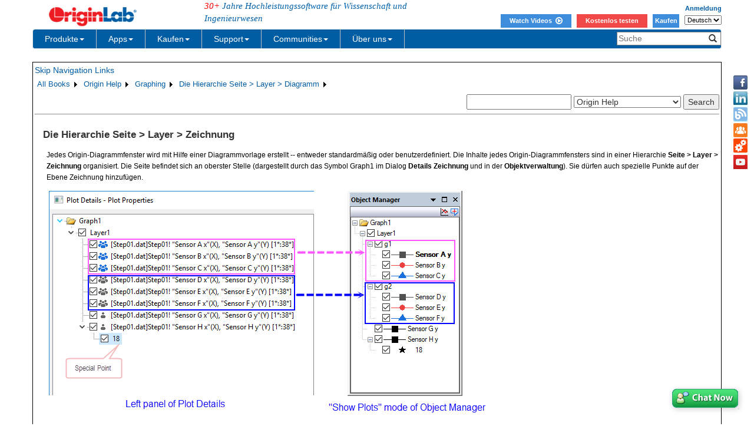

--- FILE ---
content_type: text/html; charset=utf-8
request_url: http://cloud.originlab.com/doc/de/Origin-Help/Page-Layer-Plot-Hierarchy
body_size: 37179
content:


<!DOCTYPE html>

<html>
<head>

    <meta http-equiv="X-UA-Compatible" content="IE=edge" />
    <meta name="viewport" content="width=device-width, initial-scale=1" />
    <link rel="stylesheet" href="https://d2mvzyuse3lwjc.cloudfront.net/global/bootstrap/3.1.1/css/bootstrap.min.css?v=202407161109" />
    
    <link href="https://d2mvzyuse3lwjc.cloudfront.net/global/yamm/yamm.min.css?v=202407161109" rel="stylesheet" />
    <link href="https://d2mvzyuse3lwjc.cloudfront.net/global/originlab.min.css?v=202407161109" rel="stylesheet" />
    <link rel="stylesheet" href="https://cdnjs.cloudflare.com/ajax/libs/font-awesome/4.7.0/css/font-awesome.min.css?v=202407161109">

    <!-- IE8 support of HTML5 elements and media queries -->
    <!--[if lt IE 9]>
        <script src="https://oss.maxcdn.com/libs/html5shiv/3.7.0/html5shiv.js?v=202407161109"></script>
        <script src="https://oss.maxcdn.com/libs/respond.js/1.4.2/respond.min.js?v=202407161109"></script>
    <![endif]-->

    <script defer src="https://ajax.aspnetcdn.com/ajax/jquery/jquery-1.11.0.min.js?v=202407161109"></script>
    <script defer src="https://d2mvzyuse3lwjc.cloudfront.net/global/bootstrap/3.1.1/js/bootstrap.min.js?v=202407161109"></script>
    <script defer src="https://d2mvzyuse3lwjc.cloudfront.net/global/originlab.min.js?v=202407161109"></script>

    <script defer src='https://cdnjs.cloudflare.com/ajax/libs/mathjax/2.7.4/MathJax.js?config=TeX-MML-AM_CHTML' ></script>


    <link href="/global/OriginHTML.css" type="text/css" rel="stylesheet" />
<title>
	Help Online - Origin Help - Die Hierarchie Seite &gt; Layer &gt; Diagramm
</title></head>
<body>
    <form method="post" action="/doc/de/Origin-Help/Page-Layer-Plot-Hierarchy" id="form1" class="container">
<input type="hidden" name="__VIEWSTATE" id="__VIEWSTATE" value="uEajt6+OuVE+dkbsPOx3PZ049AuC0apEbWSj0M2XdEjG55tKbY7eqCco4CEZwh0jyMS5bCszyIXezKXPUwjr9xOila141w/nWdHuknSjVfe5nK7lWx1AHcT4AUa/qHHsMIu7ZLHD0CXKrr1/PPbatjNGaqEJ0i4dtjEjgthbyTxNLBWq0fAPAK0itTPj0uC0Q53twH4GQecQ0+7GfVm+Al6Ahv6eUXH4nv1S+KZWvCH0Xk/ikCKHoAKXXM9LJHxOLOtdpq+SN/J5h0k7OlNCeSjbeZigsaEs3JFcE9Ro6TgTHIcfM+3aPMtkFpLybgGhZSs6uxqChf3fi/ETh3RSwakkiazad3w0Vf/wUEP+lGuIoz3DbVY3LSbk5nfjq7tCPzkCwNdNvnwKjnBVb3sQ8S8M4o7+kTx9RYpgm70mRJpL02yIKR5jhSfxkDiDWHB7C9UZONIqVgjRS517ypTerWFZorw3eYuNJv6957LGpHSqNQkr1eQ9PbBlqqShgG9a2eJ0qdio4/czmYb34E5NAbdro4m1UZt09Azv9u7STH1Xxxb0o9N4dygNsMhau6Kr3qstzgbFDCNT5ZgpUFUdJXI+l0iv+YXG3/YNLYpOjHdKqS2+zu42w7pDZjLvps1d+N3MpEdz6E78u6omPa9q6l3+c8iWfK3hl+Luji3vjjBQ3qTa8DjI/OwZo4VwwQmDlzTjJSaKOdJaCvCQ9VWvwM0bP5msCNf0J6s9JzMCTsKjEgC+701BVTLAdqlXdDvJDAeN8wXlNyyVpsg+w7frWRHL3hTZ1nHNOKA6ocJ6nNCxjvSMZBXOANYQxyqLtt6DT7QyUYe3dkE8NqSc7VqvYBkixYY3NjuQxZsBW4jnthBr9PLnkvRUMq/G/qCCyKtEuYWm00DqZV7/bMkxiZ9lW+Jruj58SZy5pr0y6CjWlocugti6VgdfqiKK9b7UxOgOqCkhV59cvAH5Jr7Tfh5Gd5o2nJ2rXLKNfZvL0kibp4bEWOHtDJ6GaqKLCcPMWGGjgADNts36hbxdu6E1vTyJ4ZlcAfX7Nk8ne3UxTQKMLDoKgffpibB+EysIPx08tm2KsTEbrAq/0gp+kyTtEaNhUHCmW2Uxem2ULbnxFfX7P7/3jjB2OMBxUTXBZnRKpvK+xB35KVWBTEC9K5ZtQYE8MgBswkqLQ/nw5bgXXeOGFUVLrqSM6bnXy5cz+6levbAPlNs3/1e+iJ3BHL8LCeeKArzKqySAi8BRJRhjUzG4Jd0pMwH0Nz0Ow+n3g33IdlBc9GeDsG8w40GWSzGXOsUyPaI4AGijU87uCekhIbNYn6Ago8AyQujaTTBqphtSGUR8jFzd5SNE2u8+dDUPDwZBzA5pjy8QllQF7/TA1qQJH4OUvDuID6ce+95AQhdG4BIzNqfv3Sv00WWrG9zgKevf0DF1bthMhvRudi8OkwyK92afFF2+JjQUZCq9i1O6rx3snRLVsjRBqY+nRhIXkO8qNQIkPHe8lfbsTQWHwaTln4fklFRO7HGE+Gmz2A1LUSIii/q4iag6Q/1ug/+NAN+B25RbMTaSRLFzksOXxQkQM76RCUIX5i1vvxIzbEMxv65D7rHLP+4/mYV+/kBmg2mjLtQYoHKXGhwlFqvaSqMjHL3JxaUumM51zz8Esn25xedpMYhIoXVSz9izEl2/RZGmTNifZTX3056JwMSexjyIUjKpNCin0IQ8BYafqzl4ifNN7hba7opEK2+kWYteaeTRAPgCzPMAZM1/VslJoAHiQcUvRQ93ZzenvB3giYYeN6MrMWYzwQm8SQ5xBiHVvVXuyeEtoma43zLOpus4b4oZQ2oW+9HK/7vBZV/BSFx015N2RGM/nosz5hoHw2UkJY4vUojYbbBRzv/k9wUdlzXjoLLZVqwgs9nONv6rT0X3obM1sYPmw4EjhNdcs+AlAuNcw6AEOhyKZ26IQBtSzTGGC5OrOZg8FA3Wol2IHD2EAuTzso5Q19QrV434RU4bzynhrcls7dgVJvXRIWgdiHMiWnZZWOY76FVpHLWsEvKGNv3dyuTJsY/jwdy79GYWIubHHAKyKzZBtdp18rTI3PaNvBhl184GIGuQpD3npyM11L4C3ZQoycYLDXqu2z1NUMOk6wnsOtxU+33qRYOW1pIc6TqHP9Hrm/cyE4K9y5tYFfq7rsrJE2zX7/FbiuNkfwJej+w9hgazcr7+VNx7P6V33ZFZJiFxECFoWgmNwKh1UwkzC2GjEkJG7+glzpcVUtG/lUO9sI3rNgQiF4E8o9iSHSfk1Fk3Ylk9eLDEwq09cnbuAXuIEszOJKJs4CsdXLDfEeDL2aDXPIsmGox/EgxWdlkGASUwAGETAmIR7DIwB/v+sMn/cK8TzgAJajNe+4t1pOFxj3pEwGJXGUi8WioRk/OWqM7cDW1Y7E0d434SiDybO8ffA+xLzlHHCOf9o/tElb+bjg2h/y5M4YR9H2Zyfe0w3WLKeZeR9smp441OyZDsyBZhHmB6MoIDQ4hZrDtz8/g6LwA3j4P8THOOkhPCgQZKqDO83Y8jNNP/e8k2ThztVNIfX6MiMRC8LnZL5Mhvl8EXhnVETChF9DjxUdch+GnrT0Ai+0dyjXeXPjU5Gv26V83wkUL7MK1vJHYs9oDnRN9IdYpqNJtx/Y3EBPHXHomxmE/+3CJ5w/2Q70v8eHP3kW+wRcCJyYTnns1csC3Eb2h7oxMW83tKv8fYrgeqWaaOXyXO9mKPY8Dc+C6f2FgyiJspLXSr/VFVchGUeqYOXBYXQY0AoY0ZcomOjMLNtWXgY//SRE3A3tD4N/DQ6aKEaW3VJ9LgSbaqqpqwwCB0aGeuggevwAaWhoXcGDVxF1zrKpLqpKsAa+WNS7lBO4LlmUkCjNa9rqcxzEPi6lOp0K8CWtj/SeZL8NRrw4dtpQDBmdsPCV8uf8fluR1J3/PfWG2WrHGd9VjCgrWJDXZMG8cZKYLxNrQ2bDbfloyf0Rnu3SYUIib+AtQcAIUuc5mfU++GFo3gNCsf0TkEQwPPrMLNZ6GOe1mtoEP7pvA8W3+j/qvHuxyjk7YRsDU7Pr3A2cGCDPNhtt0S3tzLBYIPBP5msnAOrQR0s5olHOSW2eC5yjYbMpfDHhhVIAf0hgnHIUpaphGpkiLUJQALr3vqyJprEW0jDuCWtNuLo/Z/994o1xbV4hb5soURr3cU6xxeh/g1WA9PfvAAkA8Ly4WI0V60NtqqHk8T/8mlbx02OUKxzXE9ScJPSgUVdQUPE3JGLzdc8T3gyk1Zxd5+EhMP9fsvbBw78KFWtW8NA+8mJw5pAkJI0ZywH4n3xI9f5c29LrTQA1ghOtPRPOgY4v//Fk3RvDbIBzzIbAFlK8XCB+5goe0CIp2gJIYMqssU4VjA2Oy+cd7Rfq6Viz0C9QjlWCyb9iEW+LYY+xqPI9dDn051QZzKYk15OL9c2q8M1Y9MpqIneC+l+uqCyuVA0QlfZ77tyANdQb0a4bAoe/q/76Uk3O0gNVJ5+Rhu5mKIq9ProqNoKEchbKnktIwBu7eYsl5RSydGHmRG62tqx69Pa+M5ItQ84XGxQR2jh47u7p0phAoPNcor5UoR8c56+moso4ABl9BzrHwRJpp153Zz5CRSyuaBJthTv/xDRJRYbjG9kU0xYLNBy0s0HYvrxOFbgEvnCp3HcNhM0UQiZNMFuQr5704Nxz2w31+YfIOr+h5rj1cvv/qMcllEXHca193kGmFcJl12M3U6HKftQetltOwNp510a895sgoa2S1sGOEkdKW/OE2ssHARGlnkPNo6exVOyVNkHRIDcMr3k6/69I55ITvAw4atDwXmqop6uOpXXIXEQQRRyNGBLUBUT6Byq9HqS/9iUUxpGZfKd0OY5zhdvqRU1zJJJezMEQYDygd64mipALQX39Jhhg0SSJ2zlCxRxK4Xhcc0EfK1WKSs9cTgO9zRQybHyy/ZVh8Uyc2C8f8ycC1LKHZBEo73YUZhYwJE1dSl3LUsX4TAPZe0O4nL2h2Qdq9ocAHmHLhFm3JM0pEN1g2MnniGg7DSyb0XxuPTADAMU0sYaIMNCrYYjQCLwWDJP4jn/TEnJyv703IIhKnKX1/sv+ydQD9zNX5DdaGXE1F/cta1fM2QKwncGtvbngbpLT88igpaemk5bh2FbLGDNVCPCxucLk4dNzjq8DRo6IUIeHQnJcdcbrTEYHFpSGqZOb0FcN52xXRHyalL8Li/LAwnHulEoFOKxv0DLoQjeBsDIdO0Z6lPFGt5sEKxdI8dyMFBTty3D1asj31a/iEMojpm7r7E6rNsp5pNIGTh0p5UmqUGamNLXWmdB7n2XOx96qXtQoR58rz7MaauAF6f5ufapKgp4vzTYp5duIlBSgk4mjIWhdzAWj++O2dd4Wk29iNesMkn7pC79Sxtjj5yKQ/4ZPYA/zEG7qaY/3LmOWreGWNOZNQ92HET7ThTBUDQp1NsUtIHxhSNljo/cVVcUuPdqzR+AsnHrHeUWbauBMXpr0jfNnt+emQPYi3RUT+gSnDmJVAB7yUlF7UHugrHXMyi2pLbXjaAhoma63YnCxuHCCthbDq08BF7x/ovN4VD2gaPUNssNxrqyLF1KybOwQ+VQCUdj/87tQkdfmqUZfzCj5NvFL4MIBxV+58RZqhSd7f8VjMWC0BylECDnyaORT5peMcKNy73pKv5ToF7WUJAI/yU9Zp/lcaSnzvo+azyGNLzh/6nUSmztfNxpXPNsvLdCmE/M+Aeq512yAotMtfMv6m83w3P8x/kM2mW2glwR3QlFoeeKMckQZOD0kDbkGmmINlurrKPls3bUzCXjVdHw5HvLfWQqRLqEQKH6X9VJk0XXeEMlDLtaSrD09+Nlxd9uj0pADu2Jd0fezyhp0UqU7UJKzIjQcRHzYbojGB5/NGRezdxJPQtYvvDB3Pt5xZub33RO6qftFvOqpWH1QoNv9zujGzwrxVqYtmxx/p8t7U72H60nlBcv7WravPqsYbX7MpAuffIOhwm1dyuNFY8kMxKbf+YWfiIjP5V2ytI5uV4EgSIVRe549EYa+IKuiz38F4i1FCZggjnSIOGDenVOcGRRto2Asl3VFWCr/O8iSUeYwpj/ydNBtm+OoGw1TaYalwPgTFNY120e6GjTgFMvX/N7ImCz1D0MbdTOOYdwt/ktYkiDiFSSS3fee2RR938sFqOgtaEKhXP7c8jLLj95PzabLk9lDyD7SyCSDR3ZfyL3uXlocWzGiAtdgPJwLL/N1Y75IThdIf5p2Mzwx4tJ5hHJPB9hN3G506FZSQ6D52e86hg2nMhfHAis+hHB6XjGwHEGf6S0uTM47091Yv9cO7lspwPGmwTeL7TrVQGdX/RcrLU9fGvdCoEiNVJ9uVPYZBTxVIiPx/Oz8dAPwCEt+K71Xi0moiBLCA1D48fV/VRpKKbi4jWYcMnW0OTNIu082naorvIL9AcKzkVvp4Lo4uLe/Frh3YACNgAleXSRBn2jXb2610A35p2PxZEjAQqKJWaZHVZrcrs14wMgB2V38b2NOM83X9nLHeDfkqhMI9rd/t/fwxmDK1UeNgd4xFbzxY4dcjyjP1+nTeveqILwMsdm7IO6pnqW9HFYnTs//dLaqKfB4MSWantSI+5ZSNcnxBDAor5xMTwcDi44s3cbQmkDgTiv7v6EDCI+0ZIPh1DQedKtF7JuW5ED3tmAMnWNEpaABMWfhgoCT2csWuMNin31O40DGrYGQ3KlU4PrNnxMPEeSF3ffaVzgTbqR6vJmaPIoLZuIsxMoAyuwQtmHIchGERTayjLkaoSXd/4w1A5pLY4gzjBAJV1Sdpe+jaW1pTFI5PMxDKUEDdW34lAmDhOKcvsurXKHsUiOhN0MtUthugjJTOppVv/juv3EGHfkcfkLB0PnKirugNAAMWEsrRgxlVZqz7tzHVuKYSnTB/BfJPtA4WXk1hG1oS+YZc0ycYTPGAa2TSZTyBGVTqVmNj8vNubkVI69CYHSEJRLCfH6EsLBfJE/SNi8f1LpHtpTNErQis6aaJZ8dGDTs8Mn0+riLi7ZS0Zzc7l4bDF6VJ002YumL2sb1pCSgdUkwWQzKyMkFfRJNFdaDl1sbAihFI0uFo5hmcYDMwZIo5FOhbVPDr/8B7DY3bmNh9x+PwfTg8RbjYmVFChf2VvyB9ohniQqysdHKUpGxosYUi7tvN+grG7LjJ+6jFbt1hMOcbTN/xu7tHEaoGklNm3VdD1UIw3bdXzvxJpPMZHPEbd9R5qVp6jhboUcl/XTnBgvaPvHH9VzHwqpzOjb0nn7Oe/I3ZABinTl0tGk70J/rvktXyGAgM03CKdsMqX5B44nCT6yZtKILauPdF68nAl9LhiwcL374oV8GtYri1su8ZPqYO/A+YwYnuETu2Ys6EgcC2+lzKyePP1GUuFCtIPHsBJWpZSeGdfANKB/MNgVsICjoC+sv6UNb+QAG/MD90/[base64]/Ai13RibH8PtNyGRfiPLm7pKsbQwlYjJjnCqWlm0Qj5P+bQ49hFOBqYuNjGZdQfOkz2P2CuM+v7esVXAbZDk9gE0q18/[base64]/qxji9RcCZOEvVhzkfkQ7nE+gWdV5Hk6QvEosyirZGT8XYbK8+pmFe6C2d5vsOks1HhVLwzX8MSaB12hP/Ug+TJWly9UbjziZ6y1My4cVN/iNrfi/F6RRE8PkyF3wNDVo/OsDPEVLcouuIsmLicP5RDP5iynt0Mx7GeSH4Xf6XNXOWVJQnnKyI+O77bJplBYbHiVcTpwXCn7b2jNCYo5LrcY1GNIFVlEYXNTfQ6tMsMmsvPiE5a78sKNCUY8rJbNi2qgzGjKYFLHsQ0GMM6p8SxENOcaoD/HXQpT+YhgFJj8dzquWbmL7kYz7qxz7Kl1L8AjMJvyHmIalyeng3GDqvvwiQ12pkoe6NL/dDSrYqkACKb+Tena0EGeQTh5+cdL/sujfcCFOlTbeYJjV8R0dIfsI++6wtLmTPNSp1g6rr+PCvft5fvMlje12Mqp7CHwFVM3fqcRYGMDAEktDIKLP6mTDlpCe+A0LnYPG8lL7oyyPYQusTWPf604+GDkCXimIYYPZ+7H+WpFctXB46sA96sSwxAYw/33H3ra0rvx69kJ+r4k+VT2zqZVgFp/+/XLWQC6w9j15gWxtp+91LHnfCf+h6BrgkFuXua4hcn2dF6ZbNHoOliPbzZqW7+n/UmwEZ3MTLRLUHNcx49DwSW37+h04w779dPS9PF1icKBNPxrw2oqWimaMD/frd/E5PHzjtC0Q1/ZkPSf+sqQc3fEwL+3ikU7EzblEeMD2QRo2+siDtzMD6OjCX7ec0CQChOURJTEKYz1v51sUg2+4sfqY+u6T51U0g68rVDwk3Bkk1z3ND7Sm8CAeUCMbaPiljM6TSgVjNVP6s8B3CiP8/P0ij2e41bCZyw49cjgCVNk8lGoPXiXrFVNHZ2rWnF/exXhMY9wc1dYuPNCNJl2WeMvOtvlTYIfE/EnMTrmgZ08uMKiB5LecGGJzfnD7ZYbByqKUOGJ3/HSxuTyBaKu0BeNh4WV8BpZHLT0lmerahWmGJBzfEnMM2uq/H6tlvWZc+FtrVa2etU4s1JNdHgLMeRci68HyIRBPI49FzOG4PFamsIo2QtTTlCJjmRRbhfK0MGlVOk8nrrAbQw5mahe1BxkV48RXnr34TtNV8wQukpYOEL7C7+s/fk7znPgqtG2dhMH8dw+oTJNFYLl/LNK8ZWQHpMe+iOw14LfI+ycvFpVmPJzkBjfCX7IFl8C+ly+kLImfcOODEoTWs9NM8caoENmK+X5pZ5E6FAV+22noIrIyP2i2RRn0J2kEf+AHn9SOs7UYebv3mkGV323/06hHHBkwNB6fw/53zcwJV6cVK1vKoXVTGUd7+hnxKfG2cdHjlh6Av8sq24j/naX31jChaQ3ZeY+gvA+apyFlOy4VM4n3xYZbOlkmiku9mTyMcW/g7mljU2WGtVm7klDG4Odxr5RD4g+nTyD2qpeoMOhwLGDrNLlpJ1qoy4sqfzIpAk5SoaW0p++y4RPh4rsoV6nEEfJEtEk17k2oQlyK9unYy1R8ap8UJPe/xVKO2TcoDF8wsx53+OP0e4FlZGFQtnbd+w2GzPKoQPW2dMJljxJYtqof53UEXd1jD3nQlNImRGoOLHUyTEpdca/V2Q2KSzRDi+xYr3/LVcdDh4N1VFLYKF93FQY2JjqXLsYVoZwBRRYDNVfQKfcl4iw61TbwWitgAZO6y5f1DfhJKFzlv0v6UTBoaaDIhDE177+30GYc1rTEBotgRe8m38kDhWxR+GHV3O/ujHnX8nl/e2U29MKH5g9Tf3U6PFb2krsm1dmDUu+P5FhTuhNS4W+WUbJsD9Dl1EJ1HfcywgwJnsCTrJx7euTmEH4VpHWtP/[base64]/515+716gZwj9oBCQ2UgUyEM7bF6OSYUTZlUpiXUHMmukZxdzWRrpPp9ZxPk1s2xdg9Ex9DcIp5fWKkOwkm0z6y9q+9mx3ViRtxBJ+c+H5TkvANh0W6+4CJiOTk8usocNeb+tDMBrV3EQX8Fv8bRtVpxcAcdNAUfq3IHfgcq0kSg2xCohMhvqu0q1jxzmiOJXv/vQlzUXTENp1P3OsrUF3DHaqfDPV6AbFzmJ+aT75Y587e1lvSpsYhxxuYDacyhKhpNZAfSnqyv/87Fd1cj3uUyZz3FlGga45keXxL70xWsSYKauVwndfUJUT38zB2DfSiyGLf9DRosGmsLVDPZ2DeyGR+5SiHDBmZDpdkQ0R7RSKUVLaWHKuu2C/mAoNtu28S0bluDMnwHYXFGRpvUBML8Us7F/KO5xerd2je8bMZT5kHPhAfdYIgLwUKF/ot8grt0oFEHHbTKwYk+isQZJfp7W6oVOt0+iE19ulXlEi6OTI5mVuWaRI+Ii7YnFcCkhNoTWC0Z9y59baMhKbihn/whpy6Z7zUI4XSjtaQjLpMySr3s2eCcwtAramSi9TreRLAZ3qRvvCjzBqGlrF1lFEjgB/DqTBVXGjNhbzLpjI6vYLAO2/NHy4YO5W69t1TDlIim9585PVEeu3Fa9cLAG6y/+QrqpuIl97DnmaWC3RgNYUDj4Kz47o6+qL/G53qdCGnJIDGGnt3p6c/wTl8hFOUTjXqytxvsPXf/FzAfqUoPkp4BMOI6Y0aImewSKjrdybcbKXoQEmlkKZNqzKa1t7fTxtQhcjiAlMSKg52xudqDrioRftBKGb3HVaTmjR87JD5d8rIWASrxkefyYgk/rlyZZgXhCyNeIIRPrQE3iVN6E7jaBzXVPJn9hnjZ+Vrncuw/7RnvwFndZes3lSpjSZNbJ+2rE0dTT6/q0tyh6to+T+qC4JqWtRFh4fHeZM5Zu/yaiTG46Zdtuk9k1hfO2uOK4nABHIkEIpWFBNELEr0M81tMs2MpdW7xDB7GBeA12I87rEh2E8RjkCarqCiPMBqhoju41KTY0d+D9h6prcg69J3GYdfeeQRH7BYFHi1TsZ2hxsXvozQsqo79kaFLxrmC2NMoShD0VpP+AZk0ltg/WM5mTzSsSN8V38jJcl6w/9+0Et6h9VI6KGfMjNXYgCHuqj2wxWxcyGgC3++SiAk/1ZvB8ESG695re43tDvYg02BX923y1T1x/OW4jNsFtipW6WheR+vL8m058oR89EsR4Fr0Gt8B+e62Yb1OpnnnKxD7LLqmrHEKOnvxAXf5n1p+4TbCNQ20JUUoLRNZblmAsJgLrcqS0v0V9+bo0/S6t7F9dS0iU4vtHg2MymZ3L9RuDm2Nw1iWQq/tIiAqu0J5iM+Bq9cURqTxw2OLB/9ANROAvJMKOzb9kZRv1VbRdixw79Aru/6TXNZD5NaPbw6xArV7UPdHbBLTUTP0dvQRQdOlsESj1+RcEeG479su7I8AAlXtZ+WuhXWIhQG6uIBsDKCqDB6ZDa3Ia8elvKX+fndGBpapLuKhG0CWzZWJkNtFLqeSKWd/wboJGU7G8JnwetX+v8oRCwqXUu714Mal6nPv+oZSB3plDFAe1kIHvqrSQ7cm5iHSjRDjQ6ujBn0YkeZ/HzXoBeBHHetQh1pfbO+kuWq0b70lTgOlWJ/Fqd8lLIFtrAZ8uG3RK3rNXA15MUan8YA9oXOdDz3fxTkhlsmt8J81G0O7wtyNaFPtb6cIGclm153t0J2Erkg26TOjltf5h6ND8m7/sJznl0RwUYqfVzVGi0QP15fsVzZT9H/W1xM6XXM3x8Z4uzKSp900PxJZXNWY79sZ3hpqHMw7BHBzKD4PeKNsie74bWyFikvvFWI6gKpkhicBio5vH0QBKELWlN7eRUUwRmLwERWV/pTnliwoWhmsrWC3BhmIlH8GkVFZn3jtMxNYtAj2GrwDFxSKUIUw/POmdVpqZmn1G7eHEjZC72FAdZcJkhtH0o7T8f8javNxRVF81vHsJcr7atlfngYndyvCG01ggF5EMUwXYZCth7dmgE5kOtYi4zLryX+g1HtTtI+FzEE6+AzJSxmLd7Un1JGqHHS3HOx/LqALVf62d4EgkZDn+Nd0jx89flc3rXGDD/YHZtxd2Hz+HnqL8uJUekgxCkNZE1fktzZ9Q7EsadfxUBig923LFJ0mRIZ22TXMum32x+eE5XAreCTkVkVwUL4shEvqrnJJXe22DiCaVCvVDwkC6BpLv6re0T1BYz209x4bOAqeza4Ei/KfSg+MzYAHq2hCECLBzZfE8Si2w7noNpIbljlMv+4GWFJACFiwH+d/rAFvcEzY3VzA10q9W3SrhqEksfzbEF2ZcF8gApSgdwrbhA71EodRn+A77pzMP4PswExTajlKJt3RBApvuvRRcERJRlHBAKiS81gk3SPy/[base64]/2RDlFeQnUF988lmQqFffDD7NeHwIJnr5HyesQAdtZVqm9FtBs//1IlNQGflXICdjuciZcnWjGHbEbgtjRbGGQMDnww2feB7VjOeVMWovMkh8k7m7ZNcFYUN1UPxoBC4fghWC3H1WJuxsD18PdI1dS9zc+ujC32o67GEUmnpq3UWCjm7mKWRlBQaIVb4eudsf4b/698p9S3A+xsp1deRvaOsb+IClFVBqEm2ghYEJhximEFL4c32JwFKSL4IfyaASoxt0eVA/xBN9fM+gtgEqcGI64CzK4jzwQ238Emf2+ldf71TgvwRVnrA1GnfCarPzThbbM6U+wyF4mH/l6+WrwyQ4uhhBUo5A1XFKXRYp436S6mmkJHAyLA6gGP8kvYCvyNYzRyJlmPjrzPcTiPM0ItH81vhIx+R7Ep3kDGoPWy8RPRegBQMxlhrev+6iX/oCQzMz5uifOoEX8WRCVc8NNIybSmAqeAKejOy+ZEsfUWW5E0ocd2ZPgfCmrRIf1sKsR45T378mwqFx9DEftW+MNxnRs8c7dTh4x66NTe5/QHBVg4KVMKqK1tQmjDMxIX5+aAs2I9nby1057aRvFlygNw/vY40zKns/SO25aMyO4uqnrzy7rzvfUdJPHG7O3MHFEZJsTgHwaaOyrmza+tv2TGZ4dab9HubYAx/uj5r5PdpYIHvr6VwGJK5C4hcWvg8LlKMVpxMDQlOrnfMLFyTzV4viwadJDnq8H05XEmzqT+MqdXDV3gfWlWv7uUsIn0U7LcwPiXg7j6/b9B0ab6KwnKuyCZEE5QgLLsXH17VHvXUECzEVp2z2+EHXb+KQFsCncRmnxuGyHpa1xFoxD0b2gBSs3uk/JJ0OXHOcKAuwAbMT1R2s6PQm0/U3GPNiBbcC88L1qcNBmbPm5Y7rw8FyQQWumQNHESVsNfMQrzIUwFn+4PnL40p43dsyXBqj2HFwmPKzJDB6F4MCl7JdLNiixgKQIiJTxE/mqmpuGG6Dhecn0IcJ0O5O/Hpwgvc6b0kYGqd99dhoakbZgufA9rq+EzmDcjs+SALoXwC5IldPL+NZ9dOGn6w/4lpqpoXgmVewZmjOWoQKI+r7TiCPdWmbZS7xHDxzvTJZUI2PVN7zuLCoHuRuEj/oRadlVQh40C+ve/OeJ8exXv8h+Pq9qA0b/rO2wrYSCGhdE7i4sVd3QiiTZljiVN1d9EH5ePhdnyNrsQulTBmy+QLXsTnI9VvsTl4HJN9S/uCT1ZP9ErhYhuBaB60zEGE//CqGSEhNcp+JZRJAIPuyDt7zaDVbjlhyuP0VLP7jlYEnPkmX7E/A6XJf+C6hDsqaaSM/Qd0R1LDymF3K2njEfdo9CmofNBdNV2SkPwEWoDygslFtdQVxPjVb7Edul0F6ZdGqPs6nRw9k6KcDnuZgSyaCer6W2nmxGqug7N/PntDvO8joFPrPIHkoQuYDku91IFhz34zVxlVfMXhzSyQpxoHUNnBCm3bjLc38By6G50ffH8RosHnOgD0ul16jW5crE94hXYFr4Rky0TU2I0g3JkQgPQlbRs/TqxD/DSsflXOURVkfQ12Ulay68Yv/vDxYUZEmGg1HxI7ki3acEzVDAf7U9xdla/0i2gcoksn/UIuOCi0dm7envzMFsqhFhX3NgfN/54uyMCjv9aYTvuk7vpXfjSSziVgs2qrHtC69g+4l86TsG8hpIOUq7GxKxcFbDO1dQ29sIaYaM8j3PCAJcKH/BauOGsdwgSENbf6b43N7SDwaBy1aHPZ84J0cPgid806OM3z5prME7iOqZqjbFjltxBj1ObjMQoB6DjFsSYn64mMxjyWk9WXcXWFOl/AqAabSyofp1qWFeSA3g0qO/[base64]/qVMTEEHhGj4r0xmNPTy3sDua8b15Wh1ePsaJ/222yRZRNF3QW0H15g9d3GTgszKB2fkgZ+YAFQ1G6YjcthN8VyhngBvQg5WJMXmdJowYgFqxSHDK9QSc6f2f/Z0783vihoiwk2l/kaamoEybXolGPyPyZE8NwZ8B9iO/uU86NUoeHRolZ42YgnD2/9o31/lQkxbhWTlVtQ+6KsZt7hplqAbfjQST+dPzXj3jSmaVM9Eq/Yt1j3uDQB0mXtmuRSt9Ghu4jGw6iSj43HL0Lkk0gvbYetW4ZnlYn7ifxrEkEyZTBMhHo6k4dB5/VO/Ju9+a1vzUft2JUhAEx5Mwt6edjt2VWBWz4JQJU/[base64]/giM/oRqbWBtZVWd2Nv84TRzhVh/Wth3hXBtlbN83I3rX1+gIULgchoHqLv0DoijDUiLCQWfbNSvQ2NS4q1NGccaNj7ROalC90HZ8zXSNYD+SMk7DyjdMeSN/g2+NuFJRkTaAWAC9sWMaEaDBa/4BK0bGfZmcXJu5UdqyRhqEflmWOusTZJOWudF7UeA5ZFnC8bK3FV3V7VdlUXTFfuRY4ojS+P2IgCPK+NhaJl85BvTIhvrYaAPNd6QalJPPOfZ1QvQ7OrZimogXiy0JAiJ7kltgYKQ740IZuvsjE1u+TknaPHBJLnEP3VB36gbwYPWIgsJ7ff/hEQAtDNJomn/[base64]/[base64]/YNHEY16GnBSU2t6t5pkC8YXxNWuMtLE3lkkwPNlkOhCAoyr+306//4lMp5a6aDH44jriK9FJiBl6Y1mkgVjBXHoGUAnVCZ47XMuO9vhy6QoQ8BOyMzTbs/ECth+vufwtbtHbJUQLDJsyyjx/XXW3TTownNxqA2FlQxefuiYQsa5U/+XP9swzSIlIPXqttYioTRyPCAvE2lGol2cUsQF+UhuUpAmUZHlOyIxQnqWmj7ORm9N+GnycKZ3mF9Aeg7O03c53T6cK7B5la7LkUM5AEjk5+DxzlltLpCsEIuv0CG5rxIoBDQP6rZ+NHALM77caLE8zmuzaixwWtWzGfNrzz8eu9650DL8/50/6h4pe++GOHf4YIYAmSna1Gt7ByVfZPyC/emnWKzmqBuVEiQ4wN2tyys7wEuVrU9Y1tcA0fp/PHC4nCgUdtVmDds+EOt5JJT53fpz2FzsSbQOIRhArZo3GV5k7Fy5XN1xNdWaME1UVv5+qh0nyGhvo8xf8blLqdV9DVVDaZGx7/6vhAA6M/OJq9a+zeCwyv72MS4hXDJoR7YhylyIpk+6DUybaENqz7UrzIsSm99oAVvPkkpJJoEgiu1XSa7EKAS2zOA+ybZCHsnA4AOnpEsonbv6SQlhw6z/WY+F830U37x28f8i2NV7FAQV7R65pkT3i6t2oxDH1O2XBSoo/Vh45/6Xcs9fTSBqxsVFqATvRZ1FAifO34TeSrXHt7jmQXPB6fVn7BGfayYN1BkUB8Ed3NEdoRBm4nNNc8BYfEu2CwE3xxskWH5zBHI/8yudEfrC/VWxSKks1G7DFoimU/GZM+Kxvotp+tsr5aDeI8MXwyvyk4DRHgVSXDS4buhA4fwgLixr1au4nip1wwU+macA2Cp3oIOcIBIDR+iFILmdtDq7m6N5B+AvH0LxwB1XBQmWZKWeo+Bg5N7lzIJ132xfTaLPXWgpkxWgU+oFK91rjb/[base64]/H/OSo2zagNU3jdW1w39YWSh/CBxi+xeQlgxMXsjhyysE85WFwxA2+A+kaibycXjfGkavS394z3RvT+lOCEY+dMzvzlWozdpcQD/[base64]//[base64]/6Q5qDPi4dTF0bBjl02uRK+oSxDE4TN65YZOmD4yNoliaw4Fu86UdY6DXBjIVQbia+ON5o9sRH+AmnOoAxSHtSMLyxCsmZHNoB/meTXdKLryE6RcLExOVOBHsFMqYnO+FI1EHX79QSW5iimpJ8x5ajW+fYozT6qWfzwaqNeadTvDTPH3bZeU18w25bl9YBxz4VxzO8K4f/CZPwsBqsD36rdYEsZjIv1PeOo4Nk89u/kgp/PSnzQFjgD94w8G40nqr/qeTSYDTK0PZjgIE+vLZJDgUOqhyY/nfy+x6GVg3fLO8l7uBd26ltlmdPTif1qFhHWC6tOpDXGTZ127h9XLRSeFw7nV1y/TOaoEGNLxbWfUQoesd+C/4sV0ukscrH+20KwazvUp2HTTqHc2WcshQFvBMS0Y/p/TKaHAwPHljTIcMiLwEuUPRteJPjGR1W5tQfnTC4hKqLGNHk+xs+lfoNuNsYFoUz5XPuBifTaNCNLKSk4l9dTuDyWqgLD7uoKJ6+7bPW3ug/s262lWxZhMrySxl/tnVoK42w58NO4yTMe+sRVF0uACznORFtBnKtqcKKhnbe610qSLW8qIUzridsCw+YKKMNQ4fnlqWmuL3bREE89Xpmcqmvth7chg49jKbmNKABe5o2Y/tFcUwR9k2DtUEoIX1yMeby6EJRqBWPSL497gEOi9CgPOdCCr4mDrUZ2ZcDH9mHylJZV1u/zaVp0LllUkVHPQbfGQfAMO7BR3rozU26Y927ahGVE7gU5oJsQ3gNOhOJ4YgGd93Gs7nmKlR5ljM277glfyiAXj/Zjqu6SmT+7MDDaoCvotjJ8t9xAAmlOl3EGsxAH+RlC9Y6E9EDYO8WMz79B+j2SbN9BB2YRyePTbzmiIpkuMKV+Ul7+mlzRE69Hh/3/rg/oj780B7mbxHtEDHvFVpuzxlnhND1Ua5UOAfflGgRZVkZGwQ2WrPZnmEeAd7e9rjEW3Hh7/L6ONxvphiZGAJ0ntD2DVC2W/BI8lFhO66oUDN7LhZ+ywwBRSnuR8FtnyfTxekwhXIecCh1PV0PL/Qqy4DOY0p79uU46pdmSCGde3HOYBPAuenDCCyvkyAvKyBz8qgMNYC9vXaDJOzlpn0UXLuGz1eP5uNAaaW0z22H1wceM1w7Lrp2GcosAnZ0ER625Ao6nndespf0KU4hA22z8MFEQi9DqXv0FrVGhCaJMZmU0QR70T4Vlt1lPD0tNCMSIoWxENiC82pvdYNEM/9Lb7N+xDb7jnLYDwi7Ihmc7gNUr7pU5J4XwkbNXXPT+f31lpUFIFjKFkbXTV8YJp2EVM0DEle0UkX0YuF2DyHjsvwT/ZGFDAaWmYgyvEkgl5wDD3kS7x0/K9j2ucFzDT0uqBF2ffwjcpyUE8WbzHtYlndrLRJdjjO8Y2SrrA2I3l6K7mbKKihn2rNrc/RlNwF3YpQFK2KnJKgXKBtGgK4SQw4eAAzCoMLhbq/w2MHmm8k+INix+my1+GEwcPH35WqoBVGijZTlWeG3dUtHk4ifAp7QpUs/39Kml4CwTwOy8TiHxGTRBafV5YiCG1T+7/hHUA8oVRh9OsdEEt/zLLNjIM8GALEl71c5BU29yPyFJSbvBN+DhPRFn2qT6rKQTC/e/riLDqNhwNcbU1Q0/Hnwp9+LRQdtHmeuGaTk2m/XmiuIRYTxpTmA14MClKBb15fFNrPXQ4VKhRZX45pO9s65cQMoac40fLCCd4fR+2GEvU+PpRfTsRLF47YOMVg0IhhdD3/9Cjijoav7Uu2JxTpbkCfSI+2p5l1WmWm24eMsdMZcaa5ea/h/ZWOSGTyVtnqKc1J3vmCDpwwnAU9scFENQPqlK7kwOrpsF24u8wrEjdqVvIzQqixbjIYC9FWA6Zq6M3tH/iLKS2MAOJ6V1y4EGewJP0KW8naaiHXX5qKSxE2bhTe+6iOte0OYDXPaIB7jhl5ycSYWQxngvGh00o/CY4OcSScfSDNT4UEfG6x8Q+MW6JmmdBHYIgpcEltpsz/yzH9xsrm66OUlfj0kXJIYRl8hC5gCBuGcIYqeLs3mvGkowuXB+3vSsE64rauIRdmQGy00zNEEPcfUzlRJgLFXNOusISa2b36HEC64heaQR4ig/rBENFBpfziN+dYiQUM7OE+rXKfhS5XNt4Yo4baqvUbtn8KgTjeb/EiI5stVqC28O8g1rMBRUcWTIT9SsN7H9HM+ODxVJ9QFNi1I+UVydhDXS/dvjpn/hHxYyBiXbCbiZIK4TmeY5qTfTXu1nMhVr/ydEeFWBOGaO66Dcus5i9CQbD/+k/[base64]/yXkApfnpzigTp6d4r3wEaGLLW/iEmWgwQ94JNC8AqJZfgKgRzMIL3DWMxA49A9869Jx6bimVPqwnKpr+sUjLrv1JXYxiTeD08KW5wTn+mNrUeECks31lO4u+S7EbcIIJrvPE40AtuI8i2wkpW/Gs1XWbgz/PwEPqVybKwTnx9Siu4GzrYk0q/Gp53G8GnqlAr7fDkphAcm6tFnC5vt/eLmSPBrazuq70PyWSI+3VGyjmkd2MZLhnm32c9UrxAOZOSabChBcUx97bbSZ47JeZpuRIhNh/x8UHAAvGqiEGCsDEhKU7eC8GzpNZatXnNPSuuJOP1g79WKTZYGoHFioAaU2SBr8bHanG8bhD4Ixnc27Fnrt95txzOMDmen7XZ111MjckjUnJ3ophzY81e29iKFuNPPU7oyrcKE/N6t7Ej7rISoxsiGv7Pq1VYQ2tHiFinhKJpxnrolvEhoFu5TIriYmenNsaGCn38dzkXkP6iA2qojTgFZe3K6E2GCxcXd97Mz8prKsl0XOxEKslbheQqjuXXsSP3faFVue/j0TNdSh7l6L7Mq/prpt0jqHZBcoFts3uiZ/eEAOeUZ9YONE07+dxBXTeeE5daDM+zSoxcMLRM0LWt28UWwvVitmshGnxfgYHpwrmA9WKDJI4i3x39OmmWD1kFUDloYOcvL5OxLE62oC+OyH61uBKU0hewIQwV6qaQChJcHuNyRGhsvJAEeYkZNfpGznUmj+ySOk7N9nv92uv/rudLE/kcdGd7ekIpx7660W6fi7U8RfeOxDUhcb3yZyzh2nL+ad0xxALXo71rELJZqDNoPoofsvNcG5HVJ5HKMZzmc1/w3agNMZwgmhwEE451fMGe8cA+xcmCt1jIqYVVabSqteca5yXC+GNoQLbRc+V2KGMOAsoBVLw8/SeNZfLotQ8fyo8KXNgLeAeV3M7QIzWu75hygU1IuYBxfQCy8lwmyOJ+9v2TotHFQjvmoeyQSIvpYx19QhzcTN0uR63id1YeXkf5ZohdE8D6O0Kg1v3/7j/zKXG/EMEag9rF/ISbHWVY0ww9HaXz7u6SFy1Pl6eI0PCcIZhiIHqaASgHvl5FTBuULDUDwgAcVCBfXuFnRf6IJi0PxcBmdn97AfHHQEPNPqwRc/9DF1J3Thbo1nDq3GM695NwMB0+kuh4DAq0bonK4nI8OPopaknx9xAmi10A+pykINpmBsYE7ZICX77DYTVCvO7rAulFb7hR3tqwi3fyXQbYHax2By5k9JIwDzV69+6wM78KfFBmUlZWma2DzF2x7IiGputJwHPFa55ka0PHFQI3/ArGqnaReJzhzdV6IZl6ysBce37LqYV+FGOkTona+VAzF0Kst3KRb7GJ3X3reimHk6zxI0sIcFyr9dNoOhmhBjXT9Vk+SvxYdhBWNaD83746X+IDAIUMqiTk+t9wjsNC53b6P+YQMTCQLFo8oy6mXC45Z/YjEVABb0EFuSuAeXgvUXO/aZMUVYi61QU+DVSqqRRI0IGJWztAjskJVP8KM2clwMvGMq4xoaROqX3pjLrKdFtyobDn0QrkbylgYiZU+NVCCuxhKsOOeufeqBmoamaihrylIb8LAKqDOfvWKt27fsfSzfrI1/63pZe7H8/q8LzZxGZf5q9VoaONL6EkJpA6j1ABWxlDQWB47qpTrDgrhmjx5KZQ1BvFUGLzw2eoxLW8buNd7EwospRSGK7ZOA4l5rVO0E5U4sFbAJVApwwFxVa7EI/VKRr6vN/uSygk3+ohxGywCHsRVVzZ7855Nq2O9DtNPidatqkHJRRMmj8Cx5LwqsuLEXSkOnA6HnpJ5wFupQkbrpcqqEERZTBxL8Li333u3TXFagMLA67NyC/MGg895dsbaXDi2zTcWv7X2QVJTUQSyy5XkwgAJZO72bAxa9cf0LZ8Q0v15sBnYkQ4Qqv1EgYWGUXt5tI7+s9nTVj5odxtUtQAJir2Kz1OgreB/TZMzv5anuSfPxl7fdOmsfFomDldO5hzPIGQ44j0TfoIVx3wBbRpMquA+hVwgOo7ZS0SNlSaKnvs9+LayNTQDjEPXKWf9sjmYJV9Rr28KwaI++z7aMIrvjvN53NVCdat2sxjAXfXvodIiZkaTkCh709hoh1QBbJXntvXtfv8VA+qa01zWFThexv4kr/7Z+X7DstASzg6CBJvUI1nDWFuFYhCkNLtQVoKDjVYaIPV2SL8Nn8kEdWxZjWPhLbOp9l8VRxk2Kn6VQiUGsDzcmYbxWjZVBREv2S6LkeVNc3rg7RiY1W60z0t6ma49YDFMsmNi/HN05rpqghfW4q7JNZ9dPaMAVSg+0Pwi0wKYI1WtgPVIVcPOC+Qab1Wd41/G/mZVuiQzZLBhRynFcubpmvCBE06P3xU6EKKisIU4SC6Fthe8p+Y+g+eUAJyxrzKzUmobBPFKRKb+L+irw68C6M2wDe56Wk5zcBGdQ4mae5IRRbTnhZTHd+yLidkoRSgIprDg0WIyzHguZJ0vvHkFsLQ8lxXgY+x5Rml6WE6dlTCRbH/RGoCNv+Zp4MKp9XCl1TzSCCynRlHuMsl8556IvPg8t8aic6E++E/QLSXWhZhPx6nlfOOyCYdCu65fQJYm1f61JBNMYKL/xSBcrm7DvQR/4dMyPvoUvKbH3zxBHMRGNKBkWMR3286evksElEpe0o7DtKZZJh3Quxyc+1+bViXuiDP6EccqeFI/DMLxNnifmueo4wj/OiPh7jscreKlfNoV6g6UYTcgcPPiETGThvtqOU3fU+idUcFyHHL6vydhHjsvFvs7FjsS/8zzRr1JXRSn3qYIq5hePwba/pN+R1WOjQYOZF1sE/aZtTt7yDqArp0D3F5fb/I+y1hOt4K++Rr+RZ4EBue6o16T1qaLTwqlXtKNQnVPM58v8HREr/41VASmrcUt2KT9gFnAaQXXZ6iHHy4nNj3EVgZWDnbtuPsqkDjGXvZmdkS/Ga+oBH2t2FC/eLkusStRP4E42EIk87JnVDaH/cC9lmrUEUgnXCUsGHwftORCXjasgIBrMXCs9y0q+2/Gwwh6HNXJGLvWfFYH5DMWovbopgCqfA5AlbZ2LZYBg8aLzS2J0p3WvRtrTx968qtolWuaZXBV7uyHbfJpBxq8/TfQ+ha5+7ashAMbZucpTLiGiPIJDmyj9rxD6+E/kUh+TnGsoSkUU4Riann5RUOzz10dcMaEeIFFenOacTc+XHmxCwfyjqF0EN6iHjp+BcOA5+iah/WyK72/M0hNX/021xiWu4nUGcgLdKH2UvSCFmRyuienjq/e3B3y7tG8m51D1hWQ3TIXUoK9HaO1GPl8bFZ5sPCbZAQATaqIT/fC5G7fzOp5U05OS185W1grzYZvdNu/KuU7YnPEzqXlBCjkJBfWZkfcZS87CQV5GNB3wGUg4b3Mgx5ff6cuevxg+I5joD+mwWwVMBIEuVjO3y1i3PxMX4lad0EnZgsGAmzItE9I6TQfHaJ9EtE/KDAEVO9MjCXZJbsvNPwkflMmOfeLW1X9jXjqpwikmEjhuqkxa/1LDMmgr4NBNnNr6716gqXrhmdq8cix/jI9XAuaAfKkw7h5Q1Nb5g1aBciizSRZ1GQ0eJ5oLT7K4KglPSpn6CiLb8R3RAYFlhWAxolm1hxnEOkrFm8Wb4bBXETlFXJNRvFCCBYUBN64DsXiLiYcR7i5U6O2RIl9HE09D0hIsFPzCPxcUF+t3W94kNJfLSbNXHrDGGhO/CiCXKFjM/explKd3SlRo7ktPwOXKv5otS/2G4DeQjdO0HffSgwoIfqNunYI/itTgXFVCN0yxgxcZrqedLMrrYVqdsSgacR2tzdHlJ1QBwEwFmBCQ8lGWxCgMj2kuK5Z2LI9mIdisQ9IvCI1Tc/wsEmoUsH1d1xiVo2NaP0S34uGneJlhqfnpaDv8Nwdg5HP4HHZzryrqyFNoQAH6CR+KlsNCANLesT2DZzb65cACR4drFDwEp06TE/+SN9mnQN60l+BLuQxt78ndiEHzCvbKNrlC9+QbOZHv82FSsEBEveQ0ZqtDbVo7gC98AZ1hJ9EASXfT+7XAgRLOcGYnJbAszBH16/YlLFHvOkQopG0z4UIk4ad41L6+B5KyuqBuP6LoUbKwNwpCHv8EiAQtgcQooj9Rl+UOZ6BHKgYQCdyr5kQCQ5Ulk3fgPfsJZ/8l7MceqZ4EVMp6s9OS1ywsZ7ctFNHpMvEJyMLLM6FU389UiSJxKJEckG64vULBkJR0DIVagFTQsROgKGTXV4tPEqGiImoY4PEc+D90f8OuATvdcBxN3Xo5n49s/bLpj1RiWbgr7H+p0jcRD/1TA2dZvcIqqWMloXjawDB1RcNBgsJ+EJ7lqdaiSiG6h7e4mdKK0AdGjw6tYOVzm2+/RRq66MiVjb8mZ869Y7EUSq/GEHT+ekJwe/Biytj/vE8nGiCVxUpFLN3S9xuLpowd4LkxOZHkMhIjQ8esIr8WFeAMQsjwi7QLmUJP1czOnjA2BqRW3fVRUw2C/VqMkt+lsMdp95xHGxQyKYVGq2pRyNk17wAoYZKy3GfJPG+hMoL56RPRyTg58j6LSporMFSb7Y0Qv7Qow368PU09GXqWlq0x2kauz/brhSLlCESEDGP8dR8Db0cycYuLX/+DFTinwhWVSF7CYJUx6N9zUomF1YuJcAnjrUoF6zXcnzViT70C6W8m7XkWpEmZowbqZgof6rMA6TgjYNtDGyxDegBH7wEo12Azff68fxZCDINNzetcZE1rXe6MDvcp2kl4G0ZiDp/Ipl3hcJ3VsGNLgh4Z4vLjUbcvEPSOvoQrqy/YifR510NTHsvQAdzHijNzfbGWGT85+LsG3FEVbs9qPkoiRb8ITa6bT/D6mqpqvozMhtOElNlrx6b4it8JfDNk3WR9Zh6CK5bgOuI9DOyf94Hk4Rxe1hRvlzk1swTl+uH/bJaYkiIAkGoxJ9uRJ08Z4TC1j/x0OPURD9Gv+bQ3Oe9KPVXGQ/AcEKg70X1MYqUGE3K8cX6ZJVNTqez1F4HJzrVs+jzAhYMRxPRYtXVPivML+hb3RkCYgOiPQ0rcuy5TSfQgHM6ZXaNhjNasoiDLCd6iK+TlkIK1sm5rlIV6oMQx5pmRrpw/0uzsNjwFJP/gynZntTqz0yEItB7bKAaY47HPZVVz5PHAaTtlyX2Ypg8Yg9/8Cz1b5Dh8o/VHYtTA/tftdGG7FfvIG0e/bUcrkg93cM8Mjad3WLXg/eI=" />


<script src="https://ajax.aspnetcdn.com/ajax/4.6/1/Menu.js" type="text/javascript"></script>
<script src="https://ajax.aspnetcdn.com/ajax/4.6/1/MicrosoftAjax.js" type="text/javascript"></script>
<script type="text/javascript">
//<![CDATA[
(window.Sys && Sys._Application && Sys.Observer)||document.write('<script type="text/javascript" src="/ScriptResource.axd?d=NJmAwtEo3Ipnlaxl6CMhvspp9XYI2bo9UgM5-N6hZA3Piy-m9T8lQgcFz-lExhNJPRL60fHHPZBDiOoCdoNQWoiG07q_EZqtkU-QI60QztxuckD9qCis3FgiftvPym88Cu-DTUSwTq4TNS2NV-nwjBWeRPOD5S51wVAvS6EPmI01&t=13798092"><\/script>');//]]>
</script>

<input type="hidden" name="__VIEWSTATEGENERATOR" id="__VIEWSTATEGENERATOR" value="EBA7827C" />
<input type="hidden" name="__EVENTVALIDATION" id="__EVENTVALIDATION" value="Eq+9JWksqpHTDXJ3Aov2YlzyGmsgvRxn8yZN2nqgqfeiVoIyvdUNoVvbvMNHW48vj+AVEBKXiopGhztPOQBwhHtvcI69idUvcde8+6/Xzz4TURcjLuytHyGtrgtdL4h+b/hVh4/sc1rAw8meeDW2Hzgv/8YUNrg8HFmZ3rGUlskC9pkrM/xGXis4gIGIQskAHwvKMD9pfwORk/pn/AJulzrXjC0iloVOiMloWCayvy6Xd/n11YwCJ953PnocC2SCE9DcGDA37ehmM1no0HfI4p/dQhjabLI0QMefq6bWKR+hUibRiusgjc8MdUnk9UoG94j8ptSMhe6/GbA0SK5CJnI0/+OWmNJjhcktWkpza9SZjpNECvLf/pzq+Bg9Ts9mFVrzq3/wgddvEm2LFw6gbr07CZkH0iIHzygOtTLn91/dALU6+guKo/tYm6TR2RSg2NOoOUrcwIZBK03GKX8bhJxW3bB9fxVD3ChVrvrEbo3AfCYOh1A3Apqp3qn3Kzt0/zJvOVh2y/O5pwuDxe6eyuIv1HqJv1nDTRT+XUzjVpSaS/yGu/[base64]" />
        <div class="row" id="header">
            
<!--googleoff: snippet-->
<div class="back-to-top">
	<a href="#top">
        <!--googleoff: snippet-->
        <img src="https://d2mvzyuse3lwjc.cloudfront.net/www/products/images/back-to-the-top-iconv3.png" alt="Back to Top" title="Back to Top" height="40px">
        <!--googleon: snippet-->
	</a>
</div>

<div id="contactIcons-side" class="contactIcons hidden-sm hidden-xs">
    <ul>
        <li><a title="Facebook" href="/www/out.aspx?i=Facebook" class="facebook" target="_blank"></a></li>
        <li><a title="LinkedIn" href="/www/out.aspx?i=LinkedIn" class="linkedIn" target="_blank"></a></li>
        <li><a title="Blog" href="https://blog.originlab.com" class="blog" target="_blank"></a></li>
        <li><a title="Forum" href="/forum" class="forum" target="_blank"></a></li>
        <li><a title="File Exchange" href="/fileExchange" class="fileExchange" target="_blank"></a></li>
        <li><a id="Header1_HyperLinkVideo" class="videoTutorial" title="Youtube" href="https://www.youtube.com/user/TheOriginlab" target="_blank"></a></li>
    </ul>
</div>
<div class="container">
<div id="Header1_PanelHeaderControls" class="row fixedTop">
	
    <div id="headerUpper" class="row">
        <div class="col-xs-4 col-sm-7">
            <div class="row">
            <div class="col-sm-5">
                <a href="/" style="border: none;">
                <!--googleoff: snippet-->
                <img src="https://d2mvzyuse3lwjc.cloudfront.net/images/header_logo.png" width="180px" border="0" alt="OriginLab Corporation - Data Analysis and Graphing Software - 2D graphs, 3D graphs, Contour Plots, Statistical Charts, Data Exploration, Statistics, Curve Fitting, Signal Processing, and Peak Analysis">
                <!--googleon: snippet-->
                </a>
            &nbsp;&nbsp;&nbsp;&nbsp;&nbsp;</div>
            <div class="col-sm-7">
                <span id="originlabServe" class="hidden-xs" style="margin-top:20%;"><em style="color: red">30+</em> Jahre Hochleistungssoftware für Wissenschaft und Ingenieurwesen</span>
            </div>
            </div>
        
        
        </div>
        <div id="headerUpperRight" class="col-xs-5 hidden-xs">
            <span class="login">
                
                
                
                
                
                
                
                &nbsp;
                <a id="Header1_HyperLinkProfilePage" class="login"></a>
                &nbsp;
                <a id="Header1_HyperLinkLogin" class="login" href="/restricted/login.aspx?ReturnUrl=/restricted/">Anmeldung</a></span>
            <br />
            <span class="login" style="padding: 2px 0;">
                <style>
        .login .headerButton {
            color: #fff !important;
            background-color: #3e8ddd;
            display: inline-block;
            vertical-align: middle;
            width: 45px;
            height: 23px;
            text-align: center;
            margin-right: 6px;
            line-height: 22px;
        }

            .login .headerButton:hover {
                color: #fff;
                background-color: #1c60a4;
            }
    </style>
    <a class="headerButton" style="width: 120px;" href="/videos">Watch Videos&nbsp; <i class="fa fa-play-circle-o fa-lg" aria-hidden="true"></i></a>
    <a class="headerButton1" href="/index.aspx?go=Downloads/OriginEvaluation">Kostenlos testen</a>
    <a class="headerButton" href="https://www.additive-net.de/de/software/produkte/originlab/origin">Kaufen</a>
                

            </span>
            <select name="ctl00$Header1$LanguageDropdown$LanguageSwitch" id="Header1_LanguageDropdown_LanguageSwitch" class="HeaderIcons">
		<option value="en">English</option>
		<option value="ja">日本語</option>
		<option selected="selected" value="de">Deutsch</option>

	</select>
      </div>
        <button type="button" class="navbar-toggle visible-xs" data-toggle="collapse" data-target="#headerNavbar"
                 style="border: 1px solid #9dc3e6; float: right;">
            <span class="sr-only">Toggle navigation</span>
            <span class="icon-bar"></span>
            <span class="icon-bar"></span>
            <span class="icon-bar"></span>
        </button>
        <div class="form-group search-controls visible-xs">
            <div class="input-group">
                <input name="ctl00$Header1$TxbSearch_xs" type="text" id="Header1_TxbSearch_xs" class="form-control" placeholder="Suche" onfocus="clearText(this)" />
                <span class="input-group-btn">
                    <button onclick="__doPostBack('ctl00$Header1$BtnSearch_xs','')" id="Header1_BtnSearch_xs" class="btn btn-default">
                        <span class="glyphicon glyphicon-search"></span>
                    </button>
                    
                </span>
            </div>
        </div>
    </div>
    <div id="headerNavbar" class="navbar navbar-default yamm collapse navbar-collapse row" role="navigation">
        <ul class="nav navbar-nav">
  <!-- Classic list -->
  <li class="dropdown">
    <a href="#" data-toggle="dropdown" class="dropdown-toggle yamm-mainMenu">
      Produkte<b class="caret"></b>
    </a>
    <ul class="dropdown-menu">
      <li>
        <!-- Content container to add padding -->
        <div class="yamm-content" style="width:850px">
          <div class="row">
            <ul class="col-sm-3 list-unstyled">
              <li class="yamm-firstHead">PRODUKTE</li>
              <li>
                <a href="/index.aspx?go=PRODUCTS/Origin">Origin</a>
              </li>
              <li>
                <a href="/index.aspx?go=PRODUCTS/OriginPro">OriginPro</a>
              </li>
              <li>
                <a href="/viewer/">Origin-Viewer</a>
              </li>
              <li>
                <hr class="yamm-dashhr" />
              </li>
              <li class="yamm-additionalLink">
                <a href="/index.aspx?go=PRODUCTS">Alle Produkte</a>
              </li>
              <li class="yamm-additionalLink">
                <a href="/index.aspx?go=PRODUCTS&PID=1834">Origin vs. OriginPro</a>
              </li>
              <li class="yamm-additionalLink">
                <a href="/Newst">Neuerungen in der aktuellen Version</a>
              </li>
              <li class="yamm-additionalLink">
                <a href="/index.aspx?go=Downloads/BrochuresAndInfoSheets">Produktliteratur</a>
              </li>
            </ul>
            <ul class="col-sm-3 list-unstyled">
              <li class="yamm-firstHead">DEMONSTRATIONEN</li>
              <li>
                <a href="/index.aspx?go=SOLUTIONS/Applications">Anwendungen</a>
              </li>
              <li>
                <a href="/index.aspx?go=Solutions/CaseStudies">Anwenderberichte</a>
              </li>
              <li>
                <hr class="yamm-dashhr" />
              </li>
              <li>
                <a href="/www/products/graphgallery.aspx">Grafikgalerie</a>
              </li>
              <li>
                <a href="/animation">Animationsgalerie</a>
              </li>
              <li>
                <a href="/3dfunctions">3D-Funktionsgalerie</a>
              </li>
            </ul>
            <ul class="col-sm-3 list-unstyled">
              <li class="yamm-firstHead">FUNKTIONEN</li>
              <li>
                <a href="/index.aspx?go=Products/Origin/Graphing">Grafische Darstellung in 2D und 3D</a>
              </li>
              <li>
                <a href="/index.aspx?go=Products/Origin/DataAnalysis/PeakAnalysis">Peakanalyse</a>
              </li>
              <li>
                <a href="/index.aspx?go=Products/Origin/DataAnalysis/CurveFitting">Kurvenanpassung</a>
              </li>
              <li>
                <a href="/index.aspx?go=Products/Origin/Statistics">Statistik</a>
              </li>
              <li>
                <a href="/index.aspx?go=Products/Origin/DataAnalysis/SignalProcessing">Signalverarbeitung</a>
              </li>
              <li>
                <hr class="yamm-dashhr" />
              </li>
              <li class="yamm-additionalLink">
                <a href="/index.aspx?go=Products/Origin&PID=1029">Schl&uuml;sselfunktionen nach Version</a>
              </li>
            </ul>
            <ul class="col-sm-3 list-unstyled">
              <li class="yamm-firstHead">LIZENZIERUNGSOPTIONEN</li>
              <li>
                <a href="/index.aspx?go=PURCHASE/LicensingOptions">Node-Locked (rechnergebunden)</a>
              </li>
              <li>
                <a href="/index.aspx?go=PURCHASE/LicensingOptions">FLEXnet Concurrent (Netzwerk)</a>
              </li>
              <li>
                <a href="/index.aspx?go=PURCHASE/LicensingOptions">Dongle</a>
              </li>
              <li>
                <hr class="yamm-dashhr" />
              </li>
              <li class="yamm-additionalLink">
                <a href="/index.aspx?go=Purchase%2fPricingAndOrdering&pid=943">Akademiker</a>
              </li>
              <li class="yamm-thirdHead">
                <a href="/index.aspx?go=PRODUCTS/OriginStudentVersion">
                  <i>Studentenversion</i>
                </a>
              </li>
              <li class="yamm-additionalLink">
                <a href="/index.aspx?go=Purchase/LicensingOptions&pid=941">Anwender in der Industrie</a>
              </li>
              <li class="yamm-additionalLink">
                <a href="/index.aspx?go=Purchase/LicensingOptions&pid=1005">Anwender in Beh&ouml;rden</a>
              </li>
            </ul>
          </div>
          <div>
            <hr class="yamm-solidhr" />
          </div>
          <div class="row pro-botm">
            <ul class="col-sm-3 list-unstyled yamm-additionalLink">
              <li>
                <a href="/index.aspx?go=Company&pid=2050">Warum OriginLab?</a>
              </li>
              <li>
                <a href="/index.aspx?go=Company/WhoIsUsingOrigin">Wer verwendet Origin?</a>
              </li>
              <li>
                <a href="/index.aspx?go=Products&pid=1202">Anwendermeinungen</a>
              </li>
              <li>
                <a href="/index.aspx?go=Company/NewsAndEvents/Reviews">Ver&ouml;ffentlichte Produktbewertungen</a>
              </li>
            </ul>
            <ul class="col-sm-2 list-unstyled yamm-additionalLink">
              <li>
                <a href="https://store.originlab.com/store/Default.aspx?CategoryID=0">Online-Shop</a>
              </li>
              <li>
                <a href="/index.aspx?go=PURCHASE/PricingAndOrdering">Angebot anfragen/Bestellen</a>
              </li>
              <li>
                <a href="/index.aspx?go=Company/Distributors">Vertriebspartner suchen</a>
              </li>
            </ul>
            <ul class="col-sm-3 list-unstyled">
              <li>
                <a href="/index.aspx?go=DOWNLOADS/OriginEvaluation">
                  <img src="//d2mvzyuse3lwjc.cloudfront.net/img/download icon.png" alt="21-Tage-Demoversion von Origin herunterladen" />
                </a>
              </li>
            </ul>
            <ul class="col-sm-2 list-unstyled">
              <li>
                <a href="https://www.originlab.com/brochure/">
                  <img src="/img/brochure icon.png" alt="Brochure" />
                </a>
              </li>
            </ul>
            <ul class="col-sm-2 list-unstyled">
              <li>
                <a href="/index.aspx?go=Support/DocumentationAndHelpCenter/Installation/RunOriginonaMac">
                  <img alt="Brochure" src="//d2mvzyuse3lwjc.cloudfront.net/img/Running_Origin_on_Mac_icon.png">
                                </a>
              </li>
            </ul>
          </div>
        </div>
      </li>
    </ul>
  </li>
  <li class="dropdown">
    <a href="/fileExchange/" data-toggle="dropdown" class="dropdown-toggle yamm-mainMenu">
      Apps<b class="caret"></b>
    </a>
    <ul class="dropdown-menu">
      <li>
        <!-- Content container to add padding -->
        <div class="yamm-content" style="width: 850px">
          <div class="row">
            <ul class="col-sm-2 list-unstyled" style="padding-right:0px">
              <li class="yamm-firstHead">Data Import</li>
              <li>
                <a href="/fileExchange/details.aspx?fid=508">CSV Connector</a>
              </li>
              <li>
                <a href="/fileExchange/details.aspx?fid=530">Excel Connector</a>
              </li>
              <li>
                <a href="/fileExchange/details.aspx?fid=513">MATLAB Connector</a>
              </li>
              <li>
                <a href="/fileExchange/details.aspx?fid=525">XML Connector</a>
              </li>
              <li>
                <a href="/fileExchange/details.aspx?fid=539">LeCroy Connector</a>
              </li>
              <li>
                <a href="/fileExchange/details.aspx?fid=287">Agilent MS</a>
              </li>
              <li>
                <a href="/fileExchange/details.aspx?fid=294">Tektronix WFM</a>
              </li>
              <li>
                <a href="/fileExchange/details.aspx?fid=344">Google Map</a>
              </li>
              <li>
                <a href="/fileExchange/details.aspx?fid=629">N42 Connector</a>
              </li>
              <li>
                <a href="/Fileexchange/index.aspx?t=App&v2=NULL&o=UpdateOnDESC&s=importing">More...</a>
              </li>
            </ul>
            <ul class="col-sm-2 list-unstyled" style="padding-right:0px">
              <li class="yamm-firstHead">Graphing</li>
              <li>
                <a href="/fileExchange/details.aspx?fid=445">Graph Maker</a>
              </li>
              <li>
                <a href="/fileExchange/details.aspx?fid=390">Paired Comparison Plot</a>
              </li>
              <li>
                <a href="/fileExchange/details.aspx?fid=324">Manhattan Plot</a>
              </li>
              <li>
                <a href="/fileExchange/details.aspx?fid=362">Forest Plot</a>
              </li>
              <li>
                <a href="/fileExchange/details.aspx?fid=543">Piper Diagram</a>
              </li>
              <li>
                <a href="/fileExchange/details.aspx?fid=416">Voronoi Diagram</a>
              </li>
              <li>
                <a href="/fileExchange/details.aspx?fid=446">Chromaticity Diagram</a>
              </li>
              <li>
                <a href="/fileExchange/details.aspx?fid=223">Heatmap with Dendrogram</a>
              </li>
              <li>
                <a href="/Fileexchange/index.aspx?t=App&v2=NULL&o=UpdateOnDESC&s=specializedgraph">More...</a>
              </li>
            </ul>
            <ul class="col-sm-2 list-unstyled" style="padding-right:0px">
              <li class="yamm-firstHead">Publishing</li>
              <li>
                <a href="/fileExchange/details.aspx?fid=469">Graph Publisher</a>
              </li>
              <li>
                <a href="/fileExchange/details.aspx?fid=374">Send Graphs to PowerPoint</a>
              </li>
              <li>
                <a href="/fileExchange/details.aspx?fid=238">Send Graphs to Word</a>
              </li>
              <li>
                <a href="/fileExchange/details.aspx?fid=488">Send Graphs to OneNote</a>
              </li>
              <li>
                <a href="/fileExchange/details.aspx?fid=370">Movie Creator</a>
              </li>
              <li>
                <a href="/fileExchange/details.aspx?fid=482">Graph Anim</a>
              </li>
              <li>
                <a href="/Fileexchange/index.aspx?t=App&v2=NULL&o=UpdateOnDESC&s=publishing">More...</a>
              </li>
            </ul>
            <ul class="col-sm-2 list-unstyled" style="padding-right:0px">
              <li class="yamm-firstHead">Curve Fitting</li>
              <li>
                <a href="/fileExchange/details.aspx?fid=239">Simple Fit</a>
              </li>
              <li>
                <a href="/fileExchange/details.aspx?fid=510">Speedy Fit</a>
              </li>
              <li>
                <a href="/fileExchange/details.aspx?fid=440">Rank Models</a>
              </li>
              <li>
                <a href="/fileExchange/details.aspx?fid=500">Fit ODE</a>
              </li>
              <li>
                <a href="/fileExchange/details.aspx?fid=540">Neural Network Fitting</a>
              </li>
              <li>
                <a href="/fileExchange/details.aspx?fid=423">Fit Convolution</a>
              </li>
              <li>
                <a href="/fileExchange/details.aspx?fid=282">Polynomial Surface fit</a>
              </li>
              <li>
                <a href="/fileExchange/details.aspx?fid=335">Enzyme Kinetics</a>
              </li>
              <li>
                <a href="/fileExchange/details.aspx?fid=661">Drug Dissolution Analysis</a>
              </li>
              <li>
                <a href="/Fileexchange/index.aspx?t=App&v2=NULL&o=UpdateOnDESC&s=fitting">More...</a>
              </li>
            </ul>
            <ul class="col-sm-2 list-unstyled" style="padding-right:0px">
              <li class="yamm-firstHead">Peak Analysis</li>
              <li>
                <a href="/fileExchange/details.aspx?fid=524">Simple Spectroscopy</a>
              </li>
              <li>
                <a href="/fileExchange/details.aspx?fid=453">Peak Deconvolution</a>
              </li>
              <li>
                <a href="/fileExchange/details.aspx?fid=451">Pulse Integration</a>
              </li>
              <li>
                <a href="/fileExchange/details.aspx?fid=474">Align Peaks</a>
              </li>
              <li>
                <a href="/fileExchange/details.aspx?fid=395">Global Peak Fit</a>
              </li>
              <li>
                <a href="/fileExchange/details.aspx?fid=326">PCA for Spectroscopy</a>
              </li>
              <li>
                <a href="/fileExchange/details.aspx?fid=551">2D Peak Analysis</a>
              </li>
              <li>
                <a href="/fileExchange/details.aspx?fid=522">Gel Molecular Weight Analyzer</a>
              </li>
              <li>
                <a href="/Fileexchange/index.aspx?t=App&v2=NULL&o=UpdateOnDESC&s=peak">More...</a>
              </li>
            </ul>
            <ul class="col-sm-2 list-unstyled" style="padding-right:0px">
              <li class="yamm-firstHead">Statistics</li>
              <li>
                <a href="/fileExchange/details.aspx?fid=455">Stats Advisor</a>
              </li>
              <li>
                <a href="/fileExchange/details.aspx?fid=328">PCA</a>
              </li>
              <li>
                <a href="/fileExchange/details.aspx?fid=462">DOE</a>
              </li>
              <li>
                <a href="/fileExchange/details.aspx?fid=339">Chi-Square Test</a>
              </li>
              <li>
                <a href="/fileExchange/details.aspx?fid=353">Weibull Fit</a>
              </li>
              <li>
                <a href="/fileExchange/details.aspx?fid=673">Structural Equation Modeling</a>
              </li>
              <li>
                <a href="/fileExchange/details.aspx?fid=663">Surface Roughness Parameters</a>
              </li>
              <li>
                <a href="/Fileexchange/index.aspx?t=App&v2=NULL&o=UpdateOnDESC&s=stats">More...</a>
              </li>
            </ul>
          </div>
          <ul class="col-sm-9 list-unstyled" style="left:-20px; width:77%;">
            <li>
              <hr class="yamm-solidhr" />
            </li>
          </ul>
          <ul class="col-sm-4 list-unstyled" style="padding-right:0px">
            <li class="yamm-secondHead">
              <a href="/doc/User-Guide/Apps">How do Apps work in Origin?</a>
            </li>
          </ul>
          <ul class="col-sm-4 list-unstyled" style="padding-right:0px">
            <li class="yamm-secondHead">
              <a href="/www/company/qform.aspx?s=1&sbj=applications@">Suggest a New App</a>
            </li>
          </ul>
        </div>
      </li>
    </ul>
  </li>
  <!-- Classic list -->
  <li class="dropdown">
    <a href="#" data-toggle="dropdown" class="dropdown-toggle yamm-mainMenu">
      Kaufen<b class="caret"></b>
    </a>
    <ul class="dropdown-menu">
      <li>
        <!-- Content container to add padding -->
        <div class="yamm-content" style="width:550px">
          <div class="row">
            <ul class="col-sm-6 list-unstyled">
              <li>
                <a href="/index.aspx?go=PURCHASE/PricingAndOrdering">Neuauftr&auml;ge</a>
              </li>
              <li>
                <a href="/index.aspx?go=PURCHASE/Maintenance">Softwarepflege verl&auml;ngern</a>
              </li>
              <li>
                <a href="/www/Company/qform.aspx?s=1&sbj=purchase@1">Upgrade f&uuml;r Origin</a>
              </li>
              <li>
                <hr class="yamm-solidhr" />
              </li>
              <li>
                <a href="/www/company/qform.aspx?s=1&sbj=sales@1">Vertrieb kontaktieren (nur USA &amp; Kanada)</a>
              </li>
              <li>
                <a href="/index.aspx?go=Company/Distributors">Vertriebspartner suchen</a>
              </li>
              <li>
                <hr class="yamm-solidhr" />
              </li>
              <li>
                <a href="https://store.originlab.com/store/Default.aspx?CategoryID=0">
                  <img src="/img/onlineStore.png" alt="Online-Shop (nur USA & Kanada)" />
                </a>
              </li>
            </ul>

            <ul class="col-sm-6 list-unstyled">
              <li class="yamm-secondHead">
                <a href="/index.aspx?go=PURCHASE/LicensingOptions">Lizenzierungsoptionen</a>
              </li>
              <li>
                <a href="/index.aspx?go=PURCHASE/LicensingOptions">Node-Locked (rechnergebunden)</a>
              </li>
              <li>
                <a href="/index.aspx?go=PURCHASE/LicensingOptions">FLEXnet Concurrent (Netzwerk)</a>
              </li>
              <li>
                <a href="/index.aspx?go=PURCHASE/LicensingOptions">Dongle</a>
              </li>
              <li>
                <hr class="yamm-dashhr" />
              </li>
              <li class="yamm-additionalLink">
                <a href="/index.aspx?go=Purchase%2fPricingAndOrdering&pid=943">Akademiker</a>
              </li>
              <li class="yamm-thirdHead">
                <a href="/index.aspx?go=PRODUCTS/OriginStudentVersion">
                  <i>Studentenversion</i>
                </a>
              </li>
              <li class="yamm-additionalLink">
                <a href="/index.aspx?go=Purchase/LicensingOptions&pid=941">Anwender in der Industrie</a>
              </li>
              <li class="yamm-additionalLink">
                <a href="/index.aspx?go=Purchase/LicensingOptions&pid=1005">Anwender in Beh&ouml;rden</a>
              </li>
              <li class="yamm-secondHead">
                <a href="/index.aspx?go=Company&pid=2050">Warum OriginLab?</a>
              </li>
              <li class="yamm-secondHead">
                <a href="/index.aspx?go=PURCHASE&pid=1734">FAQ f&uuml;r Vertrieb</a>
              </li>
            </ul>

          </div>
        </div>
      </li>
    </ul>
  </li>
  <!-- Classic list -->
  <li class="dropdown">
    <a href="#" data-toggle="dropdown" class="dropdown-toggle yamm-mainMenu">
      Support<b class="caret"></b>
    </a>
    <ul class="dropdown-menu" style="height:300px;">
      <li>
        <!-- Content container to add padding -->
        <div class="yamm-content megamenu-support" style="width:750px">
          <div class="row">
            <ul class="col-sm-3 list-unstyled" style="padding-right:0px">
              <li class="yamm-firstHead">SERVICE</li>
              <li>
                <a href="/restricted/reg_sn.aspx">Origin auf neuen PC &uuml;bertragen</a>
              </li>
              <li>
                <a href="/www/product_registration/index.aspx">Origin lizenzieren/registrieren</a>
              </li>
              <li>
                <a href="/index.aspx?go=SUPPORT/Consulting">Beratung</a>
              </li>
              <li>
                <a href="/index.aspx?go=SUPPORT/Training">Schulung</a>
              </li>
            </ul>
            <ul class="col-sm-3 list-unstyled" style="padding-left:30px;">
              <li class="yamm-firstHead">SUPPORT</li>
              <li>
                <a href="/index.aspx?go=Support/FAQs">FAQ f&uuml;r Support</a>
              </li>
              <li>
                <a href="/index.aspx?go=Support/DocumentationAndHelpCenter">Hilfecenter</a>
              </li>
              <li>
                <a href="/index.aspx?go=SUPPORT">Support kontaktieren</a>
              </li>
              <li>
                <a href="/index.aspx?s=9&pid=751">Support-Richtlinien</a>
              </li>
              <!--<li class="yamm-additionalLink"><a href="/index.aspx?go=support/archives">Support Archive</a></li>-->
            </ul>
            <ul class="col-sm-3 list-unstyled" style="padding-left:0px;">
              <li class="yamm-firstHead">DOWNLOADS</li>
              <li>
                <a href="/index.aspx?go=SUPPORT/ServiceReleases">Service Releases</a>
              </li>
              <li>
                <a href="/viewer">Origin Viewer</a>
              </li>
              <li>
                <a href="/index.aspx?go=Products/Orglab">Orglab Module</a>
              </li>
              <li>
                <a href="/index.aspx?go=Downloads/BrochuresAndInfoSheets">Produktliteratur</a>
              </li>
              <li>
                <a href="/index.aspx?go=DOWNLOADS/OriginEvaluation">Demoversion von Origin</a>
              </li>
              <li>
                <hr class="yamm-dashhr" style="width:87%;" />
              </li>
              <li class="yamm-additionalLink">
                <a href="/index.aspx?go=DOWNLOADS">Alle Downloads</a>
              </li>
            </ul>
            <ul class="col-sm-3 list-unstyled" style="padding-left:0px;">
              <li class="yamm-firstHead">VIDEOS</li>
              <li>
                <a href="/videos/details.aspx?id=62">Installation und Lizenzierung</a>
              </li>
              <li>
                <a href="/videos/details.aspx?id=352">Einf&uuml;hrung in Origin</a>
              </li>
              <li>
                <hr class="yamm-dashhr" />
              </li>
              <li class="yamm-additionalLink">
                <a href="/videos/index.aspx">Alle Video-Tutorials</a>
              </li>

              <li class="yamm-firstHead">DOKUMENTATION</li>
              <li>
                <a href="/doc/User-Guide">Hilfe</a>
              </li>
              <li>
                <a href="/doc/Tutorials">Tutorials</a>
              </li>
              <li>
                <a href="/doc/python">Programmierung mit Python</a>
              </li>
              <li>
                <a href="/doc/OriginC">Programmierung mit OriginC</a>
              </li>
              <li>
                <a href="/doc/LabTalk">Programmierung mit LabTalk</a>
              </li>
              <li>
                <hr class="yamm-dashhr" />
              </li>
              <li class="yamm-additionalLink">
                <a href="/doc">Gesamte Dokumentation</a>
              </li>
            </ul>
          </div>
          <ul class="col-sm-9 list-unstyled" style="top:-90px; left:-20px; width:77%;">
            <li>
              <hr class="yamm-solidhr" />
            </li>
          </ul>
          <ul class="col-sm-3 list-unstyled" style="top: -90px; left: -20px; padding-left: 0px;">
            <li>
              <a href="https://blog.originlab.com">
                <img src="//d2mvzyuse3lwjc.cloudfront.net/img/blog icon.png" alt="Originlab Blog" />
              </a>
            </li>
          </ul>
          <ul class="col-sm-3 list-unstyled" style="top: -90px; padding-left: 0px;">
            <li>
              <a href="/index.aspx?go=SUPPORT/OnlineTraining">
                <img src="//d2mvzyuse3lwjc.cloudfront.net/img/webinar icon.png" alt="Webinar/Online Trainings" />
              </a>
            </li>
          </ul>
          <ul class="col-sm-3 list-unstyled" style="top: -90px; padding-left: 0px;">
            <li>
              <a href="/index.aspx?go=Support/DocumentationAndHelpCenter/Installation/RunOriginonaMac">
                <img src="//d2mvzyuse3lwjc.cloudfront.net/img/Running_Origin_on_Mac_icon.png" alt="Brochure">
                            </a>
            </li>
          </ul>
        </div>
      </li>
    </ul>
  </li>
  <!-- Classic list -->
  <li class="dropdown">
    <a href="#" data-toggle="dropdown" class="dropdown-toggle yamm-mainMenu">
      Communities<b class="caret"></b>
    </a>
    <ul class="dropdown-menu">
      <li>
        <!-- Content container to add padding -->
        <div class="yamm-content">
          <div class="row">
            <ul class="col-sm-12 list-unstyled">
              <li>
                <a href="/forum/default.asp">Anwenderforum</a>
              </li>
              <li>
                <a href="/fileexchange/index.aspx">Anwenderdateiaustausch</a>
              </li>
              <li>
                <a href="/www/out.aspx?i=Facebook">Facebook</a>
              </li>
              <li>
                <a href="/www/out.aspx?i=YouTube">YouTube</a>
              </li>
              <li>
                <a href="/www/out.aspx?i=LinkedIn">LinkedIn</a>
              </li>
            </ul>
          </div>
        </div>
      </li>
    </ul>
  </li>
  <!-- Classic list -->
  <li class="dropdown">
    <a href="#" data-toggle="dropdown" class="dropdown-toggle yamm-mainMenu">
      &Uuml;ber uns<b class="caret"></b>
    </a>
    <ul class="dropdown-menu">
      <li>
        <!-- Content container to add padding -->
        <div class="yamm-content">
          <div class="row">
            <ul class="col-sm-12 list-unstyled">
              <li>
                <a href="/index.aspx?go=COMPANY/AboutUs">OriginLab Corp.</a>
              </li>
              <li>
                <a href="/index.aspx?go=COMPANY/NewsAndEvents">Neuigkeiten &amp; Events</a>
              </li>
              <li>
                <a href="/index.aspx?go=Company/Employment">Karriere</a>
              </li>
              <li>
                <a href="/index.aspx?go=Company/Distributors">Vertriebspartner</a>
              </li>
              <li>
                <a href="/index.aspx?go=COMPANY/ContactUS">Kontakt</a>
              </li>
            </ul>
          </div>
        </div>
      </li>
    </ul>
  </li>
</ul>
        <ul class="visible-xs nav navbar-nav">
            
            <li>
                <a id="Header1_HyperLinkLogin_xs" class="login-xs" href="/restricted/login.aspx?ReturnUrl=/restricted/">Anmeldung</a>
            </li>
        </ul>
        <div class="navbar-right hidden-xs">
            <input name="ctl00$Header1$TextBoxSearch" type="text" maxlength="100" id="Header1_TextBoxSearch" class="headerSearchTextBox" onfocus="clearText(this)" placeholder="Suche" />
            <button onclick="__doPostBack('ctl00$Header1$ImageButtonSearch','')" id="Header1_ImageButtonSearch" class="headerSearchButton">
                <span class='glyphicon glyphicon-search'></span>
            </button>
        </div>
        <div style="display: none">
            <input type="submit" name="ctl00$Header1$ImageButtonSearch2" value="" id="Header1_ImageButtonSearch2" />
        </div>
    </div>

</div>
<div class="hidden-xs" style="height: 104px; margin: 0; padding: 0; clear: both;"></div>
<div class="visible-xs" style="height: 72px; margin: 0; padding: 0; clear: both;"></div>

</div>

<!--googleon: snippet-->
        </div>

        <div class="row" id="contentsBody">
            
    
    
<style type="text/css">
    .DynamicMenuStyle
    {
        background-color: white;
        border: solid 1px #ACC3DF;
        padding: 1px 1px 1px 1px;
        text-align: left;
    }
    .DynamicHoverStyle
    {
        background-color: #F7DFA5; /*#7C6F57;*/
        color: #333333;
    }
    .DynamicSelectedStyle
    {
        /*background-color:Gainsboro;*/
        color: red;
    }
    .DynamicMenuItemStyle
    {
        font-family: Arial;
        font-size: 10pt !important;
        padding: 2px 5px 2px 5px;
        color: #333333;
        display: block;
    }
    .StaticSelectedStyle
    {
        /*background-color:Gainsboro;*/
        color: red;
    }
    .StaticMenuItemStyle
    {
        font-family: Arial;
        font-size: 10pt !important;
        cursor: pointer;
        padding: 2px 2px;
        color: #333333;
        background-color: Transparent;
        display: block;
    }
    .StaticHoverStyle
    {
        background-color: #84BCCD; /*#7C6F57;*/
        cursor: pointer;
        color: #333333;
        display: block;
    }
    p
    {
        margin-bottom: 8px;
        margin-top: 3px;
        margin-left: 50px;
        margin-right: 10px;
        font-family: Arial, sans-serif;
        font-size: 9pt;
        line-height: 160%;
    }
    .TopicsPathPopup
    {
        display: block;
        border: 1px solid #84BCCD;
        background-color: #FFF;
        padding: 5px 8px;
        min-width: 300px;
        white-space: nowrap;
        font-family: Arial;
        font-size: 12px;
    }
    .ShowTopicsPathButton
    {
        border: 1px solid #84BCCD;
        text-align: center;
        cursor: pointer;
        width: 100px;
        height: 20px;
    }
    .ShowTopicsPathButton:hover
    {
        background-color: #a4d6fa;
    }
    .expand-control, .toggle-all-button > a {
        cursor: pointer;
    }
    .expand-control-text:hover {
        text-decoration: underline;
    }
    .expand-hidden {
        display: none;
    }
    #menu_src {
        display: none;
    }
    .mw-headline2 {
        padding-top: 90px;
    }
    #mw-headline2:before {
       content: "";
       position: absolute;
       top: -2px;
       left: 0;
       right: 0;
       border-top: 2px solid #ccc;
    }

    .i18n {
        margin-top: 10px;
        margin-left: 15px;
        font-size: 10px;
        float: left;
    }

  .treeview {
    overflow-x: auto;
    border: 1px solid #ccc;
  }

  .treeview .selected {
    color: #a84149;
  }
</style>
<script>
    var domReady = domReady || [];
    domReady.push(function () {
        $('.expand-control').click(function () {
            var ctrl = $(this);
            ctrl.next().toggle(function () {
                var icon = ctrl.find('.icon');
                var content = this;
                if (content.style.display == 'block') {
                    icon.addClass('expanded');
                } else {
                    icon.removeClass('expanded');
                }
            });
        });
        var isExpanded = false;
        $('.toggle-all-button').wrapInner('<a class="text">');
        $('.toggle-all-button > .text').click(function () {
            if (isExpanded) {
                $('.expand-control .icon').removeClass('expanded');
                $('.expand-content').hide();
            } else {
                $('.expand-control .icon').addClass('expanded');
                $('.expand-content').show();
            }
            isExpanded = !isExpanded;
        });

        $('<a class="toggle-all-version">Toggle this version</a>').insertAfter($('#main-content h1')).each(function () {
            var button = $(this);
            var contents = button.nextUntil('h1').detach();
            var wrapper = $('<div>').insertAfter(button).append(contents);
            button.click(function () {
                wrapper.toggle();
            });
        })
    });
</script>
<!-- Generated at 1/27/2026 12:05:42 PM -->
<div class="DocContent row" style="font-family: Arial">
  <div id="treeview_render" class="col-md-3 hidden-sm hidden-xs" style="padding-right: 0"></div>
  <div class="col-md-12">
    <table style="border: 1px solid black;" width="100%">
        <tr>
            <td width="88%">
                <div id="menu_render">&nbsp;</div>
            </td>
            <td style="vertical-align: bottom">
                

                
                
            </td>
        </tr>
        <tr>
            <td style="margin-left: 10px;" colspan="2">
                <div id="ContentPlaceHolderBody_TheContentPage_Panel1" class="DocSearchPanel">
	
                    
            <div class="DocSearchInput" align="right">
		
    <input name="ctl00$ContentPlaceHolderBody$TheContentPage$ctl00$ctl00$TextBox_SearchInput" type="text" id="ContentPlaceHolderBody_TheContentPage_ctl00_ctl00_TextBox_SearchInput" />
    <select name="ctl00$ContentPlaceHolderBody$TheContentPage$ctl00$ctl00$DropDownList_Book" id="ContentPlaceHolderBody_TheContentPage_ctl00_ctl00_DropDownList_Book">
			<option value="">All Books</option>
			<option value="Non-Programming Books">Non-Programming Books</option>
			<option value="User-Guide">　User Guide</option>
			<option value="Tutorials">　Tutorials</option>
			<option value="Quick-Help">　Quick Help</option>
			<option selected="selected" value="Origin-Help">　Origin Help</option>
			<option value="Programming Books">Programming Books</option>
			<option value="X-Function">　X-Function</option>
			<option value="OriginC">　Origin C</option>
			<option value="LabTalk">　LabTalk Programming</option>
			<option value="python">　Python</option>
			<option value="ExternalPython">　Python (External)</option>
			<option value="COM">　Automation Server</option>
			<option value="LabVIEW">　LabVIEW VI</option>
			<option value="App">　Apps</option>
			<option value="AppDev">　App Development</option>
			<option value="CodeBuild">　Code Builder</option>
			<option value="License">　License</option>
			<option value="Orglab">　Orglab</option>

		</select>
    <input type="submit" name="ctl00$ContentPlaceHolderBody$TheContentPage$ctl00$ctl00$Button_Search" value="Search" id="ContentPlaceHolderBody_TheContentPage_ctl00_ctl00_Button_Search" />

	</div>



        
                
</div>
                <hr />
            </td>
        </tr>
        <tr style="border-bottom: solid 1px black">
            <td colspan="2">
                <h1 class="firstHeading">Die Hierarchie Seite &gt; Layer &gt; Zeichnung</h1>

  <p class='urlname' style='display: none'>Page-Layer-Plot-Hierarchy</p>

  <p>Jedes Origin-Diagrammfenster wird mit Hilfe einer Diagrammvorlage erstellt -- entweder standardmäßig oder benutzerdefiniert. Die Inhalte jedes Origin-Diagrammfensters sind in einer Hierarchie <b>Seite &gt; Layer &gt; Zeichnung</b> organisiert. Die Seite befindet sich an oberster Stelle (dargestellt durch das Symbol Graph1 im Dialog <b>Details Zeichnung</b> und in der <b>Objektverwaltung</b>). Sie dürfen auch spezielle Punkte auf der Ebene Zeichnung hinzufügen.</p>

  <dl>
    <dd><a class="image"><img alt="The Page Layer Plot Hierarchy-1-vNext.png" src="//d2mvzyuse3lwjc.cloudfront.net/doc/de/UserGuide/images/The_Page_Layer_Plot_Hierarchy/The_Page_Layer_Plot_Hierarchy-1.png" width="752"></a></dd>
  </dl>

  <p><i><b>Allgemein:</b></i></p>

  <ul>
    <li>Die Seite muss mindestens einen -- und kann mehrere -- Diagrammlayer enthalten.</li>

    <li>Die Layer beinhalten (normalerweise) eine oder mehrere Diagramme. Die Zeichnungen können zusammen gruppiert und mit einer Gruppierungskennzeichnung versehen werden (<a class="image"><img alt="PlotGroup Indicator 1.png" src="//d2mvzyuse3lwjc.cloudfront.net/doc/de/UserGuide/images/The_Page_Layer_Plot_Hierarchy/PlotGroup_Indicator_1.png" width="18"></a> und <a class="image"><img alt="PlotGroup Indicator 2.png" src="//d2mvzyuse3lwjc.cloudfront.net/doc/de/UserGuide/images/The_Page_Layer_Plot_Hierarchy/PlotGroup_Indicator_2.png" width="19"></a> abwechselnd im Dialog Details Zeichnung, <b>g#</b> in der Objektverwaltung).

      <dl>
        <dd><a class="image"><img alt="The Page Layer Plot Hierarchy 02.png" src="//d2mvzyuse3lwjc.cloudfront.net/doc/de/UserGuide/images/The_Page_Layer_Plot_Hierarchy/650px-The_Page_Layer_Plot_Hierarchy_02.png" width="650"></a></dd>
      </dl>
    </li>

    <li>Das Diagramm besteht (normalerweise) aus einem oder mehreren Datenpunkten (in einem 2D-Diagramm ist der Datenpunkt ein einzelnes XY-Paar, ein Fehlerbalken oder eine Datenbeschriftung; in 3D-Diagrammen ist der Datenpunkt eine XYZ-Dreiergruppe).</li>

    <li>Der <a href="/doc/de/Origin-Help/Customize-Plot-Element#Customizing_Individual_Data_Points" title="Category:Customizing Plot Elements">spezielle Punkt</a> wird manuell nach dem Zeichnen des Diagramm erstellt. Sie können mehrere spezielle Punkte auf einer Zeichnung hinzuzufügen.</li>
  </ul>

  <p>Jedes Objekt in dieser Hierarchie von Seite-Layer-Diagramm hat zugeordnete Objekte und/oder Eigenschaften. Es wird hilfreich für Sie sein, einen Sinn dafür zu entwickeln, welche Objekte und Eigenschaften logisch mit den jeweiligen Ebenen der Hierarchie Seite &gt; Layer &gt; Zeichnung verbunden sind. Beachten Sie, dass sich neben jedem Layer und jedem Diagramm ein Kontrollkästchen befindet, mit dem Sie das Element entweder zeigen (aktiviert) oder verbergen (deaktiviert) können.</p>

  <p><i><b>Zum Beispiel:</b></i></p>

  <ul>
    <li>Wenn Sie zum Beispiel die <b>Größe einer Diagrammseite</b> verändern möchten, so dass ein exportiertes Bild des Diagramms genaue Abmessungen hat, werden Sie die Eigenschaften der Diagrammseite bearbeiten müssen. Allgemeine Informationen zur Diagrammseite finden Sie unter <a href="/doc/de/Origin-Help/Customize-Page-Element" title="Category:Customizing Graph Page Elements">Elemente der Diagrammseite benutzerdefiniert anpassen</a>.</li>
  </ul>

  <ul>
    <li>Wenn Sie die <b>Achsenskalierung</b> eines Diagramms verändern möchten, ist es hilfreich zu wissen, dass die Achsen ein Teil des Diagrammlayers sind -- eine verschiebbare, in der Größe veränderbare Einheit bestehend aus (1) einem Satz X- und Y- (optional Z-) Koordinatenachsen, (2) einer oder mehreren Datenzeichnungen und (3) zugeordneten Textbeschriftungen und Zeichenobjekten. Allgemeine Informationen zum Diagrammlayer finden Sie unter <a href="/doc/de/Origin-Help/Customize-Layer-Element" title="Category:Customizing Graph Layer Elements">Elemente des Diagrammlayers benutzerdefiniert anpassen</a>.</li>
  </ul>

  <ul>
    <li>Wenn Sie die <b>Symbolform</b> Ihres Punktdiagramms ändern möchten, hilft es zu wissen, dass die Symbolform eine Eigenschaft des Diagramms ist. Allgemeine Informationen zum Diagramm finden Sie in <a href="/doc/de/Origin-Help/Customize-Plot-Element" title="Category:Customizing Plot Elements">Elemente der Zeichnung benutzerdefiniert anpassen</a>.</li>
  </ul>

  <p>Beachten Sie, dass jede Eigenschaft der Diagrammseite auf alle Diagrammlayer dieser Seite angewendet wird und jede Eigenschaft eines Diagrammlayers auf alle Diagramme dieses Layers. Bei Zeichnungen wird jede Eigenschaft auf alle Datenpunkte angewendet, außer wenn bei <a href="/doc/de/Origin-Help/Customize-Plot-Element#Customizing_Individual_Data_Points" title="Category:Customizing Plot Elements"><i>einem einzelnen Datenpunkt</i></a> Anpassungen durch den Anwender gemacht wurden (gilt nur für 2D-Diagramme und Linien- &amp; Symboldiagramme).</p>

  <p>Beachten Sie außerdem, dass Origin über mehrere Seitenansichtsmodi verfügt, die Sie durch entweder eine schnellere Bildschirmneuzeichnung oder eine größere Anzeigegenauigkeit des Diagramms unterstützt. Einzelheiten können Sie auf der Seite <a href="/doc/de/Origin-Help/Compare-PageView-Modes" title="UserGuide:Available Page Viewing Modes Speed vs.">Verfügbare Seitenansichten: Geschwindigkeit contra Genauigkeit</a> nachlesen.</p>

            </td>
        </tr>
    </table>
  </div>
    <div id="menu_src">
        <a href="#ContentPlaceHolderBody_TheContentPage_Menu_Categories_SkipLink">Skip Navigation Links</a><table id="ContentPlaceHolderBody_TheContentPage_Menu_Categories" cellpadding="0" cellspacing="0" border="0">
	<tr>
		<td onmouseover="Menu_HoverStatic(this)" onmouseout="Menu_Unhover(this)" onkeyup="Menu_Key(event)" title="All Books" id="ContentPlaceHolderBody_TheContentPage_Menu_Categoriesn0"><table class="StaticMenuItemStyle" cellpadding="0" cellspacing="0" border="0" width="100%">
			<tr>
				<td nowrap="nowrap"><a class="StaticMenuItemStyle" href="/doc">All Books</a></td><td width="0"><img src="/WebResource.axd?d=YAYach_zykzn7tRotFpEUrS18pFh1T27oRVLsJ4ejBF7vRg0oHz2lJeNER6Zpr4Poe-3r5ihMdLtoVznizXRBVRD6zkUoRCMmc7gOgaLbIo1&amp;t=638285935360000000" alt="Expand All Books" valign="middle" /></td>
			</tr>
		</table></td><td onmouseover="Menu_HoverStatic(this)" onmouseout="Menu_Unhover(this)" onkeyup="Menu_Key(event)" title="Origin Help" id="ContentPlaceHolderBody_TheContentPage_Menu_Categoriesn1"><table class="StaticMenuItemStyle" cellpadding="0" cellspacing="0" border="0" width="100%">
			<tr>
				<td nowrap="nowrap"><a class="StaticMenuItemStyle" href="/doc/Origin-Help">Origin Help</a></td><td width="0"><img src="/WebResource.axd?d=YAYach_zykzn7tRotFpEUrS18pFh1T27oRVLsJ4ejBF7vRg0oHz2lJeNER6Zpr4Poe-3r5ihMdLtoVznizXRBVRD6zkUoRCMmc7gOgaLbIo1&amp;t=638285935360000000" alt="Expand Origin Help" valign="middle" /></td>
			</tr>
		</table></td><td onmouseover="Menu_HoverStatic(this)" onmouseout="Menu_Unhover(this)" onkeyup="Menu_Key(event)" title="Graphing" id="ContentPlaceHolderBody_TheContentPage_Menu_Categoriesn2"><table class="StaticMenuItemStyle" cellpadding="0" cellspacing="0" border="0" width="100%">
			<tr>
				<td nowrap="nowrap"><a class="StaticMenuItemStyle" href="/doc/Origin-Help/Graphing">Graphing</a></td><td width="0"><img src="/WebResource.axd?d=YAYach_zykzn7tRotFpEUrS18pFh1T27oRVLsJ4ejBF7vRg0oHz2lJeNER6Zpr4Poe-3r5ihMdLtoVznizXRBVRD6zkUoRCMmc7gOgaLbIo1&amp;t=638285935360000000" alt="Expand Graphing" valign="middle" /></td>
			</tr>
		</table></td><td onmouseover="Menu_HoverStatic(this)" onmouseout="Menu_Unhover(this)" onkeyup="Menu_Key(event)" title="Die Hierarchie Seite &amp;gt; Layer &amp;gt; Diagramm" id="ContentPlaceHolderBody_TheContentPage_Menu_Categoriesn3"><table class="StaticMenuItemStyle" cellpadding="0" cellspacing="0" border="0" width="100%">
			<tr>
				<td nowrap="nowrap"><a class="StaticMenuItemStyle" href="/doc/Origin-Help/Page-Layer-Plot-Hierarchy">Die Hierarchie Seite &gt; Layer &gt; Diagramm</a></td><td width="0"><img src="/WebResource.axd?d=YAYach_zykzn7tRotFpEUrS18pFh1T27oRVLsJ4ejBF7vRg0oHz2lJeNER6Zpr4Poe-3r5ihMdLtoVznizXRBVRD6zkUoRCMmc7gOgaLbIo1&amp;t=638285935360000000" alt="Expand Die Hierarchie Seite &amp;gt; Layer &amp;gt; Diagramm" valign="middle" /></td>
			</tr>
		</table></td>
	</tr>
</table><div id="ContentPlaceHolderBody_TheContentPage_Menu_Categoriesn0Items" class="DynamicMenuStyle" style="display:none;">
	<table border="0" cellpadding="0" cellspacing="0">
		<tr onmouseover="Menu_HoverDynamic(this)" onmouseout="Menu_Unhover(this)" onkeyup="Menu_Key(event)" title="User Guide" id="ContentPlaceHolderBody_TheContentPage_Menu_Categoriesn4">
			<td><table class="DynamicMenuItemStyle" cellpadding="0" cellspacing="0" border="0" width="100%">
				<tr>
					<td nowrap="nowrap" width="100%"><a class="DynamicMenuItemStyle" href="/doc/User-Guide">User Guide</a></td>
				</tr>
			</table></td>
		</tr><tr onmouseover="Menu_HoverDynamic(this)" onmouseout="Menu_Unhover(this)" onkeyup="Menu_Key(event)" title="Tutorials" id="ContentPlaceHolderBody_TheContentPage_Menu_Categoriesn5">
			<td><table class="DynamicMenuItemStyle" cellpadding="0" cellspacing="0" border="0" width="100%">
				<tr>
					<td nowrap="nowrap" width="100%"><a class="DynamicMenuItemStyle" href="/doc/Tutorials">Tutorials</a></td>
				</tr>
			</table></td>
		</tr><tr onmouseover="Menu_HoverDynamic(this)" onmouseout="Menu_Unhover(this)" onkeyup="Menu_Key(event)" title="Quick Help" id="ContentPlaceHolderBody_TheContentPage_Menu_Categoriesn6">
			<td><table class="DynamicMenuItemStyle" cellpadding="0" cellspacing="0" border="0" width="100%">
				<tr>
					<td nowrap="nowrap" width="100%"><a class="DynamicMenuItemStyle" href="/doc/Quick-Help">Quick Help</a></td>
				</tr>
			</table></td>
		</tr><tr onmouseover="Menu_HoverDynamic(this)" onmouseout="Menu_Unhover(this)" onkeyup="Menu_Key(event)" title="Origin Help" id="ContentPlaceHolderBody_TheContentPage_Menu_Categoriesn7">
			<td><table class="DynamicMenuItemStyle" cellpadding="0" cellspacing="0" border="0" width="100%">
				<tr>
					<td nowrap="nowrap" width="100%"><a class="DynamicMenuItemStyle" href="/doc/Origin-Help">Origin Help</a></td>
				</tr>
			</table></td>
		</tr><tr onmouseover="Menu_HoverDynamic(this)" onmouseout="Menu_Unhover(this)" onkeyup="Menu_Key(event)" title="X-Function" id="ContentPlaceHolderBody_TheContentPage_Menu_Categoriesn8">
			<td><table class="DynamicMenuItemStyle" cellpadding="0" cellspacing="0" border="0" width="100%">
				<tr>
					<td nowrap="nowrap" width="100%"><a class="DynamicMenuItemStyle" href="/doc/X-Function">X-Function</a></td>
				</tr>
			</table></td>
		</tr><tr onmouseover="Menu_HoverDynamic(this)" onmouseout="Menu_Unhover(this)" onkeyup="Menu_Key(event)" title="Origin C" id="ContentPlaceHolderBody_TheContentPage_Menu_Categoriesn9">
			<td><table class="DynamicMenuItemStyle" cellpadding="0" cellspacing="0" border="0" width="100%">
				<tr>
					<td nowrap="nowrap" width="100%"><a class="DynamicMenuItemStyle" href="/doc/OriginC">Origin C</a></td>
				</tr>
			</table></td>
		</tr><tr onmouseover="Menu_HoverDynamic(this)" onmouseout="Menu_Unhover(this)" onkeyup="Menu_Key(event)" title="LabTalk Programming" id="ContentPlaceHolderBody_TheContentPage_Menu_Categoriesn10">
			<td><table class="DynamicMenuItemStyle" cellpadding="0" cellspacing="0" border="0" width="100%">
				<tr>
					<td nowrap="nowrap" width="100%"><a class="DynamicMenuItemStyle" href="/doc/LabTalk">LabTalk Programming</a></td>
				</tr>
			</table></td>
		</tr><tr onmouseover="Menu_HoverDynamic(this)" onmouseout="Menu_Unhover(this)" onkeyup="Menu_Key(event)" title="Python" id="ContentPlaceHolderBody_TheContentPage_Menu_Categoriesn11">
			<td><table class="DynamicMenuItemStyle" cellpadding="0" cellspacing="0" border="0" width="100%">
				<tr>
					<td nowrap="nowrap" width="100%"><a class="DynamicMenuItemStyle" href="/doc/python">Python</a></td>
				</tr>
			</table></td>
		</tr><tr onmouseover="Menu_HoverDynamic(this)" onmouseout="Menu_Unhover(this)" onkeyup="Menu_Key(event)" title="Python (External)" id="ContentPlaceHolderBody_TheContentPage_Menu_Categoriesn12">
			<td><table class="DynamicMenuItemStyle" cellpadding="0" cellspacing="0" border="0" width="100%">
				<tr>
					<td nowrap="nowrap" width="100%"><a class="DynamicMenuItemStyle" href="/doc/ExternalPython">Python (External)</a></td>
				</tr>
			</table></td>
		</tr><tr onmouseover="Menu_HoverDynamic(this)" onmouseout="Menu_Unhover(this)" onkeyup="Menu_Key(event)" title="Automation Server" id="ContentPlaceHolderBody_TheContentPage_Menu_Categoriesn13">
			<td><table class="DynamicMenuItemStyle" cellpadding="0" cellspacing="0" border="0" width="100%">
				<tr>
					<td nowrap="nowrap" width="100%"><a class="DynamicMenuItemStyle" href="/doc/COM">Automation Server</a></td>
				</tr>
			</table></td>
		</tr><tr onmouseover="Menu_HoverDynamic(this)" onmouseout="Menu_Unhover(this)" onkeyup="Menu_Key(event)" title="LabVIEW VI" id="ContentPlaceHolderBody_TheContentPage_Menu_Categoriesn14">
			<td><table class="DynamicMenuItemStyle" cellpadding="0" cellspacing="0" border="0" width="100%">
				<tr>
					<td nowrap="nowrap" width="100%"><a class="DynamicMenuItemStyle" href="/doc/LabVIEW">LabVIEW VI</a></td>
				</tr>
			</table></td>
		</tr><tr onmouseover="Menu_HoverDynamic(this)" onmouseout="Menu_Unhover(this)" onkeyup="Menu_Key(event)" title="Apps" id="ContentPlaceHolderBody_TheContentPage_Menu_Categoriesn15">
			<td><table class="DynamicMenuItemStyle" cellpadding="0" cellspacing="0" border="0" width="100%">
				<tr>
					<td nowrap="nowrap" width="100%"><a class="DynamicMenuItemStyle" href="/doc/App">Apps</a></td>
				</tr>
			</table></td>
		</tr><tr onmouseover="Menu_HoverDynamic(this)" onmouseout="Menu_Unhover(this)" onkeyup="Menu_Key(event)" title="App Development" id="ContentPlaceHolderBody_TheContentPage_Menu_Categoriesn16">
			<td><table class="DynamicMenuItemStyle" cellpadding="0" cellspacing="0" border="0" width="100%">
				<tr>
					<td nowrap="nowrap" width="100%"><a class="DynamicMenuItemStyle" href="/doc/AppDev">App Development</a></td>
				</tr>
			</table></td>
		</tr><tr onmouseover="Menu_HoverDynamic(this)" onmouseout="Menu_Unhover(this)" onkeyup="Menu_Key(event)" title="Code Builder" id="ContentPlaceHolderBody_TheContentPage_Menu_Categoriesn17">
			<td><table class="DynamicMenuItemStyle" cellpadding="0" cellspacing="0" border="0" width="100%">
				<tr>
					<td nowrap="nowrap" width="100%"><a class="DynamicMenuItemStyle" href="/doc/CodeBuild">Code Builder</a></td>
				</tr>
			</table></td>
		</tr><tr onmouseover="Menu_HoverDynamic(this)" onmouseout="Menu_Unhover(this)" onkeyup="Menu_Key(event)" title="License" id="ContentPlaceHolderBody_TheContentPage_Menu_Categoriesn18">
			<td><table class="DynamicMenuItemStyle" cellpadding="0" cellspacing="0" border="0" width="100%">
				<tr>
					<td nowrap="nowrap" width="100%"><a class="DynamicMenuItemStyle" href="/doc/License">License</a></td>
				</tr>
			</table></td>
		</tr><tr onmouseover="Menu_HoverDynamic(this)" onmouseout="Menu_Unhover(this)" onkeyup="Menu_Key(event)" title="Orglab" id="ContentPlaceHolderBody_TheContentPage_Menu_Categoriesn19">
			<td><table class="DynamicMenuItemStyle" cellpadding="0" cellspacing="0" border="0" width="100%">
				<tr>
					<td nowrap="nowrap" width="100%"><a class="DynamicMenuItemStyle" href="/doc/Orglab">Orglab</a></td>
				</tr>
			</table></td>
		</tr><tr onmouseover="Menu_HoverDynamic(this)" onmouseout="Menu_Unhover(this)" onkeyup="Menu_Key(event)" title="Programmieren" id="ContentPlaceHolderBody_TheContentPage_Menu_Categoriesn20">
			<td><table class="DynamicMenuItemStyle" cellpadding="0" cellspacing="0" border="0" width="100%">
				<tr>
					<td nowrap="nowrap" width="100%"><a class="DynamicMenuItemStyle" href="/doc/Programming">Programmieren</a></td>
				</tr>
			</table></td>
		</tr>
	</table><div class="DynamicMenuItemStyle" id="ContentPlaceHolderBody_TheContentPage_Menu_Categoriesn0ItemsUp" onmouseover="PopOut_Up(this)" onmouseout="PopOut_Stop(this)" align="center" style="display:none;">
		<img src="/WebResource.axd?d=flfovlppGN8ii6uRlKVZOhNBf79fmhpoIjUmsG8Ux805ORQPf_k4Z_Xfwjj4KYkWKKjxuOSzW-bhruK-aJSDUdVFOpu0icozdLiJ02VljQQ1&amp;t=638285935360000000" alt="Scroll up" />
	</div><div class="DynamicMenuItemStyle" id="ContentPlaceHolderBody_TheContentPage_Menu_Categoriesn0ItemsDn" onmouseover="PopOut_Down(this)" onmouseout="PopOut_Stop(this)" align="center" style="display:none;">
		<img src="/WebResource.axd?d=q5MZef8MLXrgpV2VtG7gXTEJO4df87-yr8dvTXk9Owo-fDQYy6UhgcWdKp_80T7noVQdeQtv0pLwYl0_zNWzOo8bMpLLjkznDkK1pU7elZs1&amp;t=638285935360000000" alt="Scroll down" />
	</div>
</div><div id="ContentPlaceHolderBody_TheContentPage_Menu_Categoriesn1Items" class="DynamicMenuStyle" style="display:none;">
	<table border="0" cellpadding="0" cellspacing="0">
		<tr onmouseover="Menu_HoverDynamic(this)" onmouseout="Menu_Unhover(this)" onkeyup="Menu_Key(event)" title="Video Tutorials" id="ContentPlaceHolderBody_TheContentPage_Menu_Categoriesn21">
			<td><table class="DynamicMenuItemStyle" cellpadding="0" cellspacing="0" border="0" width="100%">
				<tr>
					<td nowrap="nowrap" width="100%"><a class="DynamicMenuItemStyle" href="/doc/Origin-Help/Video-Tutorials">Video Tutorials</a></td>
				</tr>
			</table></td>
		</tr><tr onmouseover="Menu_HoverDynamic(this)" onmouseout="Menu_Unhover(this)" onkeyup="Menu_Key(event)" title="Origin Basics" id="ContentPlaceHolderBody_TheContentPage_Menu_Categoriesn22">
			<td><table class="DynamicMenuItemStyle" cellpadding="0" cellspacing="0" border="0" width="100%">
				<tr>
					<td nowrap="nowrap" width="100%"><a class="DynamicMenuItemStyle" href="/doc/Origin-Help/Origin-Basics">Origin Basics</a></td>
				</tr>
			</table></td>
		</tr><tr onmouseover="Menu_HoverDynamic(this)" onmouseout="Menu_Unhover(this)" onkeyup="Menu_Key(event)" title="Die Origin-Projektdatei" id="ContentPlaceHolderBody_TheContentPage_Menu_Categoriesn23">
			<td><table class="DynamicMenuItemStyle" cellpadding="0" cellspacing="0" border="0" width="100%">
				<tr>
					<td nowrap="nowrap" width="100%"><a class="DynamicMenuItemStyle" href="/doc/Origin-Help/Origin-Project-File">Die Origin-Projektdatei</a></td>
				</tr>
			</table></td>
		</tr><tr onmouseover="Menu_HoverDynamic(this)" onmouseout="Menu_Unhover(this)" onkeyup="Menu_Key(event)" title="Workbooks Worksheets and Worksheet Columns" id="ContentPlaceHolderBody_TheContentPage_Menu_Categoriesn24">
			<td><table class="DynamicMenuItemStyle" cellpadding="0" cellspacing="0" border="0" width="100%">
				<tr>
					<td nowrap="nowrap" width="100%"><a class="DynamicMenuItemStyle" href="/doc/Origin-Help/Wkbk-Wks-Col">Workbooks Worksheets and Worksheet Columns</a></td>
				</tr>
			</table></td>
		</tr><tr onmouseover="Menu_HoverDynamic(this)" onmouseout="Menu_Unhover(this)" onkeyup="Menu_Key(event)" title="Matrixbooks, Matrixsheets, and Matrix Objects" id="ContentPlaceHolderBody_TheContentPage_Menu_Categoriesn25">
			<td><table class="DynamicMenuItemStyle" cellpadding="0" cellspacing="0" border="0" width="100%">
				<tr>
					<td nowrap="nowrap" width="100%"><a class="DynamicMenuItemStyle" href="/doc/Origin-Help/MatBk-Mats-MatOb">Matrixbooks, Matrixsheets, and Matrix Objects</a></td>
				</tr>
			</table></td>
		</tr><tr onmouseover="Menu_HoverDynamic(this)" onmouseout="Menu_Unhover(this)" onkeyup="Menu_Key(event)" title="Importing and Exporting Data" id="ContentPlaceHolderBody_TheContentPage_Menu_Categoriesn26">
			<td><table class="DynamicMenuItemStyle" cellpadding="0" cellspacing="0" border="0" width="100%">
				<tr>
					<td nowrap="nowrap" width="100%"><a class="DynamicMenuItemStyle" href="/doc/Origin-Help/Import-Export-Data">Importing and Exporting Data</a></td>
				</tr>
			</table></td>
		</tr><tr onmouseover="Menu_HoverDynamic(this)" onmouseout="Menu_Unhover(this)" onkeyup="Menu_Key(event)" title="Working with Microsoft Excel" id="ContentPlaceHolderBody_TheContentPage_Menu_Categoriesn27">
			<td><table class="DynamicMenuItemStyle" cellpadding="0" cellspacing="0" border="0" width="100%">
				<tr>
					<td nowrap="nowrap" width="100%"><a class="DynamicMenuItemStyle" href="/doc/Origin-Help/Work-With-Excel">Working with Microsoft Excel</a></td>
				</tr>
			</table></td>
		</tr><tr onmouseover="Menu_HoverDynamic(this)" onmouseout="Menu_Unhover(this)" onkeyup="Menu_Key(event)" title="Graphing" id="ContentPlaceHolderBody_TheContentPage_Menu_Categoriesn28">
			<td><table class="DynamicMenuItemStyle" cellpadding="0" cellspacing="0" border="0" width="100%">
				<tr>
					<td nowrap="nowrap" width="100%"><a class="DynamicMenuItemStyle" href="/doc/Origin-Help/Graphing">Graphing</a></td>
				</tr>
			</table></td>
		</tr><tr onmouseover="Menu_HoverDynamic(this)" onmouseout="Menu_Unhover(this)" onkeyup="Menu_Key(event)" title="Customizing Your Graph" id="ContentPlaceHolderBody_TheContentPage_Menu_Categoriesn29">
			<td><table class="DynamicMenuItemStyle" cellpadding="0" cellspacing="0" border="0" width="100%">
				<tr>
					<td nowrap="nowrap" width="100%"><a class="DynamicMenuItemStyle" href="/doc/Origin-Help/Customize-Graph">Customizing Your Graph</a></td>
				</tr>
			</table></td>
		</tr><tr onmouseover="Menu_HoverDynamic(this)" onmouseout="Menu_Unhover(this)" onkeyup="Menu_Key(event)" title="Grafische Untersuchung der Daten" id="ContentPlaceHolderBody_TheContentPage_Menu_Categoriesn30">
			<td><table class="DynamicMenuItemStyle" cellpadding="0" cellspacing="0" border="0" width="100%">
				<tr>
					<td nowrap="nowrap" width="100%"><a class="DynamicMenuItemStyle" href="/doc/Origin-Help/Graphic-Data-Exploration">Grafische Untersuchung der Daten</a></td>
				</tr>
			</table></td>
		</tr><tr onmouseover="Menu_HoverDynamic(this)" onmouseout="Menu_Unhover(this)" onkeyup="Menu_Key(event)" title="Minitools" id="ContentPlaceHolderBody_TheContentPage_Menu_Categoriesn31">
			<td><table class="DynamicMenuItemStyle" cellpadding="0" cellspacing="0" border="0" width="100%">
				<tr>
					<td nowrap="nowrap" width="100%"><a class="DynamicMenuItemStyle" href="/doc/Origin-Help/Gadgets">Minitools</a></td>
				</tr>
			</table></td>
		</tr><tr onmouseover="Menu_HoverDynamic(this)" onmouseout="Menu_Unhover(this)" onkeyup="Menu_Key(event)" title="Allgemeine Analysefunktionen" id="ContentPlaceHolderBody_TheContentPage_Menu_Categoriesn32">
			<td><table class="DynamicMenuItemStyle" cellpadding="0" cellspacing="0" border="0" width="100%">
				<tr>
					<td nowrap="nowrap" width="100%"><a class="DynamicMenuItemStyle" href="/doc/Origin-Help/Common-Analysis-Feature">Allgemeine Analysefunktionen</a></td>
				</tr>
			</table></td>
		</tr><tr onmouseover="Menu_HoverDynamic(this)" onmouseout="Menu_Unhover(this)" onkeyup="Menu_Key(event)" title="X-Funktionen" id="ContentPlaceHolderBody_TheContentPage_Menu_Categoriesn33">
			<td><table class="DynamicMenuItemStyle" cellpadding="0" cellspacing="0" border="0" width="100%">
				<tr>
					<td nowrap="nowrap" width="100%"><a class="DynamicMenuItemStyle" href="/doc/Origin-Help/X-Function-Overview">X-Funktionen</a></td>
				</tr>
			</table></td>
		</tr><tr onmouseover="Menu_HoverDynamic(this)" onmouseout="Menu_Unhover(this)" onkeyup="Menu_Key(event)" title="Matrixkonvertierung und Gridding" id="ContentPlaceHolderBody_TheContentPage_Menu_Categoriesn34">
			<td><table class="DynamicMenuItemStyle" cellpadding="0" cellspacing="0" border="0" width="100%">
				<tr>
					<td nowrap="nowrap" width="100%"><a class="DynamicMenuItemStyle" href="/doc/Origin-Help/Matrix-Conversion-Gridding">Matrixkonvertierung und Gridding</a></td>
				</tr>
			</table></td>
		</tr><tr onmouseover="Menu_HoverDynamic(this)" onmouseout="Menu_Unhover(this)" onkeyup="Menu_Key(event)" title="Regression and Curve Fitting" id="ContentPlaceHolderBody_TheContentPage_Menu_Categoriesn35">
			<td><table class="DynamicMenuItemStyle" cellpadding="0" cellspacing="0" border="0" width="100%">
				<tr>
					<td nowrap="nowrap" width="100%"><a class="DynamicMenuItemStyle" href="/doc/Origin-Help/Regression-Curve-Fitting">Regression and Curve Fitting</a></td>
				</tr>
			</table></td>
		</tr><tr onmouseover="Menu_HoverDynamic(this)" onmouseout="Menu_Unhover(this)" onkeyup="Menu_Key(event)" title="Mathematik" id="ContentPlaceHolderBody_TheContentPage_Menu_Categoriesn36">
			<td><table class="DynamicMenuItemStyle" cellpadding="0" cellspacing="0" border="0" width="100%">
				<tr>
					<td nowrap="nowrap" width="100%"><a class="DynamicMenuItemStyle" href="/doc/Origin-Help/Mathematics">Mathematik</a></td>
				</tr>
			</table></td>
		</tr><tr onmouseover="Menu_HoverDynamic(this)" onmouseout="Menu_Unhover(this)" onkeyup="Menu_Key(event)" title="Statistics" id="ContentPlaceHolderBody_TheContentPage_Menu_Categoriesn37">
			<td><table class="DynamicMenuItemStyle" cellpadding="0" cellspacing="0" border="0" width="100%">
				<tr>
					<td nowrap="nowrap" width="100%"><a class="DynamicMenuItemStyle" href="/doc/Origin-Help/Statistics">Statistics</a></td>
				</tr>
			</table></td>
		</tr><tr onmouseover="Menu_HoverDynamic(this)" onmouseout="Menu_Unhover(this)" onkeyup="Menu_Key(event)" title="Signal Processing" id="ContentPlaceHolderBody_TheContentPage_Menu_Categoriesn38">
			<td><table class="DynamicMenuItemStyle" cellpadding="0" cellspacing="0" border="0" width="100%">
				<tr>
					<td nowrap="nowrap" width="100%"><a class="DynamicMenuItemStyle" href="/doc/Origin-Help/Signal-Processing">Signal Processing</a></td>
				</tr>
			</table></td>
		</tr><tr onmouseover="Menu_HoverDynamic(this)" onmouseout="Menu_Unhover(this)" onkeyup="Menu_Key(event)" title="Peak Analysis" id="ContentPlaceHolderBody_TheContentPage_Menu_Categoriesn39">
			<td><table class="DynamicMenuItemStyle" cellpadding="0" cellspacing="0" border="0" width="100%">
				<tr>
					<td nowrap="nowrap" width="100%"><a class="DynamicMenuItemStyle" href="/doc/Origin-Help/PeakAnalysis">Peak Analysis</a></td>
				</tr>
			</table></td>
		</tr><tr onmouseover="Menu_HoverDynamic(this)" onmouseout="Menu_Unhover(this)" onkeyup="Menu_Key(event)" title="Bildverarbeitung und -analyse" id="ContentPlaceHolderBody_TheContentPage_Menu_Categoriesn40">
			<td><table class="DynamicMenuItemStyle" cellpadding="0" cellspacing="0" border="0" width="100%">
				<tr>
					<td nowrap="nowrap" width="100%"><a class="DynamicMenuItemStyle" href="/doc/Origin-Help/Image-Processing-Analysis">Bildverarbeitung und -analyse</a></td>
				</tr>
			</table></td>
		</tr><tr onmouseover="Menu_HoverDynamic(this)" onmouseout="Menu_Unhover(this)" onkeyup="Menu_Key(event)" title="NetCDF Importing and Processing" id="ContentPlaceHolderBody_TheContentPage_Menu_Categoriesn41">
			<td><table class="DynamicMenuItemStyle" cellpadding="0" cellspacing="0" border="0" width="100%">
				<tr>
					<td nowrap="nowrap" width="100%"><a class="DynamicMenuItemStyle" href="/doc/Origin-Help/NetCDF-Importing-Processing">NetCDF Importing and Processing</a></td>
				</tr>
			</table></td>
		</tr><tr onmouseover="Menu_HoverDynamic(this)" onmouseout="Menu_Unhover(this)" onkeyup="Menu_Key(event)" title="GeoTIFF Importing and Processing" id="ContentPlaceHolderBody_TheContentPage_Menu_Categoriesn42">
			<td><table class="DynamicMenuItemStyle" cellpadding="0" cellspacing="0" border="0" width="100%">
				<tr>
					<td nowrap="nowrap" width="100%"><a class="DynamicMenuItemStyle" href="/doc/Origin-Help/GeoTIFF-Importing-Processing">GeoTIFF Importing and Processing</a></td>
				</tr>
			</table></td>
		</tr><tr onmouseover="Menu_HoverDynamic(this)" onmouseout="Menu_Unhover(this)" onkeyup="Menu_Key(event)" title="Exporting and Publishing Graphs" id="ContentPlaceHolderBody_TheContentPage_Menu_Categoriesn43">
			<td><table class="DynamicMenuItemStyle" cellpadding="0" cellspacing="0" border="0" width="100%">
				<tr>
					<td nowrap="nowrap" width="100%"><a class="DynamicMenuItemStyle" href="/doc/Origin-Help/Export-Publish-Graphs">Exporting and Publishing Graphs</a></td>
				</tr>
			</table></td>
		</tr><tr onmouseover="Menu_HoverDynamic(this)" onmouseout="Menu_Unhover(this)" onkeyup="Menu_Key(event)" title="Sharing Your Origin Files" id="ContentPlaceHolderBody_TheContentPage_Menu_Categoriesn44">
			<td><table class="DynamicMenuItemStyle" cellpadding="0" cellspacing="0" border="0" width="100%">
				<tr>
					<td nowrap="nowrap" width="100%"><a class="DynamicMenuItemStyle" href="/doc/Origin-Help/Share-Origin-File">Sharing Your Origin Files</a></td>
				</tr>
			</table></td>
		</tr><tr onmouseover="Menu_HoverDynamic(this)" onmouseout="Menu_Unhover(this)" onkeyup="Menu_Key(event)" title="Kommunikation mit anderen Anwendungen" id="ContentPlaceHolderBody_TheContentPage_Menu_Categoriesn45">
			<td><table class="DynamicMenuItemStyle" cellpadding="0" cellspacing="0" border="0" width="100%">
				<tr>
					<td nowrap="nowrap" width="100%"><a class="DynamicMenuItemStyle" href="/doc/Origin-Help/Communicate-External-APP">Kommunikation mit anderen Anwendungen</a></td>
				</tr>
			</table></td>
		</tr><tr onmouseover="Menu_HoverDynamic(this)" onmouseout="Menu_Unhover(this)" onkeyup="Menu_Key(event)" title="Programming in Origin" id="ContentPlaceHolderBody_TheContentPage_Menu_Categoriesn46">
			<td><table class="DynamicMenuItemStyle" cellpadding="0" cellspacing="0" border="0" width="100%">
				<tr>
					<td nowrap="nowrap" width="100%"><a class="DynamicMenuItemStyle" href="/doc/Origin-Help/Origin-Programming">Programming in Origin</a></td>
				</tr>
			</table></td>
		</tr><tr onmouseover="Menu_HoverDynamic(this)" onmouseout="Menu_Unhover(this)" onkeyup="Menu_Key(event)" title="Benutzerdefinierte Anpassung und Automatisierung" id="ContentPlaceHolderBody_TheContentPage_Menu_Categoriesn47">
			<td><table class="DynamicMenuItemStyle" cellpadding="0" cellspacing="0" border="0" width="100%">
				<tr>
					<td nowrap="nowrap" width="100%"><a class="DynamicMenuItemStyle" href="/doc/Origin-Help/Customization-Automation">Benutzerdefinierte Anpassung und Automatisierung</a></td>
				</tr>
			</table></td>
		</tr><tr onmouseover="Menu_HoverDynamic(this)" onmouseout="Menu_Unhover(this)" onkeyup="Menu_Key(event)" title="Appendix 1 - Toolbars and Buttons" id="ContentPlaceHolderBody_TheContentPage_Menu_Categoriesn48">
			<td><table class="DynamicMenuItemStyle" cellpadding="0" cellspacing="0" border="0" width="100%">
				<tr>
					<td nowrap="nowrap" width="100%"><a class="DynamicMenuItemStyle" href="/doc/Origin-Help/Toolbar">Appendix 1 - Toolbars and Buttons</a></td>
				</tr>
			</table></td>
		</tr><tr onmouseover="Menu_HoverDynamic(this)" onmouseout="Menu_Unhover(this)" onkeyup="Menu_Key(event)" title="Appendix 2 - Diagrammtypen" id="ContentPlaceHolderBody_TheContentPage_Menu_Categoriesn49">
			<td><table class="DynamicMenuItemStyle" cellpadding="0" cellspacing="0" border="0" width="100%">
				<tr>
					<td nowrap="nowrap" width="100%"><a class="DynamicMenuItemStyle" href="/doc/Origin-Help/GraphTypes">Appendix 2 - Diagrammtypen</a></td>
				</tr>
			</table></td>
		</tr><tr onmouseover="Menu_HoverDynamic(this)" onmouseout="Menu_Unhover(this)" onkeyup="Menu_Key(event)" title="Appendix 3 - Standardfunktionen" id="ContentPlaceHolderBody_TheContentPage_Menu_Categoriesn50">
			<td><table class="DynamicMenuItemStyle" cellpadding="0" cellspacing="0" border="0" width="100%">
				<tr>
					<td nowrap="nowrap" width="100%"><a class="DynamicMenuItemStyle" href="/doc/Origin-Help/Built-in-Functions">Appendix 3 - Standardfunktionen</a></td>
				</tr>
			</table></td>
		</tr><tr onmouseover="Menu_HoverDynamic(this)" onmouseout="Menu_Unhover(this)" onkeyup="Menu_Key(event)" title="Appendix 4 - Reference Tables" id="ContentPlaceHolderBody_TheContentPage_Menu_Categoriesn51">
			<td><table class="DynamicMenuItemStyle" cellpadding="0" cellspacing="0" border="0" width="100%">
				<tr>
					<td nowrap="nowrap" width="100%"><a class="DynamicMenuItemStyle" href="/doc/Origin-Help/Expression-Syntax">Appendix 4 - Reference Tables</a></td>
				</tr>
			</table></td>
		</tr><tr onmouseover="Menu_HoverDynamic(this)" onmouseout="Menu_Unhover(this)" onkeyup="Menu_Key(event)" title="Appendix 5 - Notable Changes for Older Version Users" id="ContentPlaceHolderBody_TheContentPage_Menu_Categoriesn52">
			<td><table class="DynamicMenuItemStyle" cellpadding="0" cellspacing="0" border="0" width="100%">
				<tr>
					<td nowrap="nowrap" width="100%"><a class="DynamicMenuItemStyle" href="/doc/Origin-Help/notable-changes">Appendix 5 - Notable Changes for Older Version Users</a></td>
				</tr>
			</table></td>
		</tr>
	</table><div class="DynamicMenuItemStyle" id="ContentPlaceHolderBody_TheContentPage_Menu_Categoriesn1ItemsUp" onmouseover="PopOut_Up(this)" onmouseout="PopOut_Stop(this)" align="center" style="display:none;">
		<img src="/WebResource.axd?d=flfovlppGN8ii6uRlKVZOhNBf79fmhpoIjUmsG8Ux805ORQPf_k4Z_Xfwjj4KYkWKKjxuOSzW-bhruK-aJSDUdVFOpu0icozdLiJ02VljQQ1&amp;t=638285935360000000" alt="Scroll up" />
	</div><div class="DynamicMenuItemStyle" id="ContentPlaceHolderBody_TheContentPage_Menu_Categoriesn1ItemsDn" onmouseover="PopOut_Down(this)" onmouseout="PopOut_Stop(this)" align="center" style="display:none;">
		<img src="/WebResource.axd?d=q5MZef8MLXrgpV2VtG7gXTEJO4df87-yr8dvTXk9Owo-fDQYy6UhgcWdKp_80T7noVQdeQtv0pLwYl0_zNWzOo8bMpLLjkznDkK1pU7elZs1&amp;t=638285935360000000" alt="Scroll down" />
	</div>
</div><div id="ContentPlaceHolderBody_TheContentPage_Menu_Categoriesn2Items" class="DynamicMenuStyle" style="display:none;">
	<table border="0" cellpadding="0" cellspacing="0">
		<tr onmouseover="Menu_HoverDynamic(this)" onmouseout="Menu_Unhover(this)" onkeyup="Menu_Key(event)" title="Grundlegende Operationen des Grafikfensters" id="ContentPlaceHolderBody_TheContentPage_Menu_Categoriesn53">
			<td><table class="DynamicMenuItemStyle" cellpadding="0" cellspacing="0" border="0" width="100%">
				<tr>
					<td nowrap="nowrap" width="100%"><a class="DynamicMenuItemStyle" href="/doc/Origin-Help/GraphWindow-Operation">Grundlegende Operationen des Grafikfensters</a></td>
				</tr>
			</table></td>
		</tr><tr onmouseover="Menu_HoverDynamic(this)" onmouseout="Menu_Unhover(this)" onkeyup="Menu_Key(event)" title="Die Hierarchie Seite &amp;gt; Layer &amp;gt; Diagramm" id="ContentPlaceHolderBody_TheContentPage_Menu_Categoriesn54">
			<td><table class="DynamicMenuItemStyle" cellpadding="0" cellspacing="0" border="0" width="100%">
				<tr>
					<td nowrap="nowrap" width="100%"><a class="DynamicMenuItemStyle" href="/doc/Origin-Help/Page-Layer-Plot-Hierarchy">Die Hierarchie Seite &gt; Layer &gt; Diagramm</a></td>
				</tr>
			</table></td>
		</tr><tr onmouseover="Menu_HoverDynamic(this)" onmouseout="Menu_Unhover(this)" onkeyup="Menu_Key(event)" title="Basic Graphing" id="ContentPlaceHolderBody_TheContentPage_Menu_Categoriesn55">
			<td><table class="DynamicMenuItemStyle" cellpadding="0" cellspacing="0" border="0" width="100%">
				<tr>
					<td nowrap="nowrap" width="100%"><a class="DynamicMenuItemStyle" href="/doc/Origin-Help/Basic-Graphing">Basic Graphing</a></td>
				</tr>
			</table></td>
		</tr><tr onmouseover="Menu_HoverDynamic(this)" onmouseout="Menu_Unhover(this)" onkeyup="Menu_Key(event)" title="Graph Axes" id="ContentPlaceHolderBody_TheContentPage_Menu_Categoriesn56">
			<td><table class="DynamicMenuItemStyle" cellpadding="0" cellspacing="0" border="0" width="100%">
				<tr>
					<td nowrap="nowrap" width="100%"><a class="DynamicMenuItemStyle" href="/doc/Origin-Help/GraphAxes">Graph Axes</a></td>
				</tr>
			</table></td>
		</tr><tr onmouseover="Menu_HoverDynamic(this)" onmouseout="Menu_Unhover(this)" onkeyup="Menu_Key(event)" title="Graph Legends" id="ContentPlaceHolderBody_TheContentPage_Menu_Categoriesn57">
			<td><table class="DynamicMenuItemStyle" cellpadding="0" cellspacing="0" border="0" width="100%">
				<tr>
					<td nowrap="nowrap" width="100%"><a class="DynamicMenuItemStyle" href="/doc/Origin-Help/Legend-ColorScale">Graph Legends</a></td>
				</tr>
			</table></td>
		</tr><tr onmouseover="Menu_HoverDynamic(this)" onmouseout="Menu_Unhover(this)" onkeyup="Menu_Key(event)" title="Text- und Zeichenobjekte hinzufügen" id="ContentPlaceHolderBody_TheContentPage_Menu_Categoriesn58">
			<td><table class="DynamicMenuItemStyle" cellpadding="0" cellspacing="0" border="0" width="100%">
				<tr>
					<td nowrap="nowrap" width="100%"><a class="DynamicMenuItemStyle" href="/doc/Origin-Help/AddText-DrawObject">Text- und Zeichenobjekte hinzufügen</a></td>
				</tr>
			</table></td>
		</tr><tr onmouseover="Menu_HoverDynamic(this)" onmouseout="Menu_Unhover(this)" onkeyup="Menu_Key(event)" title="Inserting Axis Related Objects" id="ContentPlaceHolderBody_TheContentPage_Menu_Categoriesn59">
			<td><table class="DynamicMenuItemStyle" cellpadding="0" cellspacing="0" border="0" width="100%">
				<tr>
					<td nowrap="nowrap" width="100%"><a class="DynamicMenuItemStyle" href="/doc/Origin-Help/Insert-Axis-Related-Objects">Inserting Axis Related Objects</a></td>
				</tr>
			</table></td>
		</tr><tr onmouseover="Menu_HoverDynamic(this)" onmouseout="Menu_Unhover(this)" onkeyup="Menu_Key(event)" title="Datenbeschriftungen und Fehlerbalken hinzufügen" id="ContentPlaceHolderBody_TheContentPage_Menu_Categoriesn60">
			<td><table class="DynamicMenuItemStyle" cellpadding="0" cellspacing="0" border="0" width="100%">
				<tr>
					<td nowrap="nowrap" width="100%"><a class="DynamicMenuItemStyle" href="/doc/Origin-Help/Add-DataLabel-ErrBars">Datenbeschriftungen und Fehlerbalken hinzufügen</a></td>
				</tr>
			</table></td>
		</tr><tr onmouseover="Menu_HoverDynamic(this)" onmouseout="Menu_Unhover(this)" onkeyup="Menu_Key(event)" title="Inserting Graphs, Images, Data Tables, Worksheets, and OLE Objects, into Current Graph Window" id="ContentPlaceHolderBody_TheContentPage_Menu_Categoriesn61">
			<td><table class="DynamicMenuItemStyle" cellpadding="0" cellspacing="0" border="0" width="100%">
				<tr>
					<td nowrap="nowrap" width="100%"><a class="DynamicMenuItemStyle" href="/doc/Origin-Help/Ins-Graph-DataTable">Inserting Graphs, Images, Data Tables, Worksheets, and OLE Objects, into Current Graph Window</a></td>
				</tr>
			</table></td>
		</tr><tr onmouseover="Menu_HoverDynamic(this)" onmouseout="Menu_Unhover(this)" onkeyup="Menu_Key(event)" title="Hiding or Deleting Layers, Plots and Objects in the Graph" id="ContentPlaceHolderBody_TheContentPage_Menu_Categoriesn62">
			<td><table class="DynamicMenuItemStyle" cellpadding="0" cellspacing="0" border="0" width="100%">
				<tr>
					<td nowrap="nowrap" width="100%"><a class="DynamicMenuItemStyle" href="/doc/Origin-Help/Labels-Data-Layer-Hide">Hiding or Deleting Layers, Plots and Objects in the Graph</a></td>
				</tr>
			</table></td>
		</tr><tr onmouseover="Menu_HoverDynamic(this)" onmouseout="Menu_Unhover(this)" onkeyup="Menu_Key(event)" title="3D and Contour Graphing" id="ContentPlaceHolderBody_TheContentPage_Menu_Categoriesn63">
			<td><table class="DynamicMenuItemStyle" cellpadding="0" cellspacing="0" border="0" width="100%">
				<tr>
					<td nowrap="nowrap" width="100%"><a class="DynamicMenuItemStyle" href="/doc/Origin-Help/3D-Contour-Graphing">3D and Contour Graphing</a></td>
				</tr>
			</table></td>
		</tr><tr onmouseover="Menu_HoverDynamic(this)" onmouseout="Menu_Unhover(this)" onkeyup="Menu_Key(event)" title="Working with Maps" id="ContentPlaceHolderBody_TheContentPage_Menu_Categoriesn64">
			<td><table class="DynamicMenuItemStyle" cellpadding="0" cellspacing="0" border="0" width="100%">
				<tr>
					<td nowrap="nowrap" width="100%"><a class="DynamicMenuItemStyle" href="/doc/Origin-Help/working-with-maps">Working with Maps</a></td>
				</tr>
			</table></td>
		</tr><tr onmouseover="Menu_HoverDynamic(this)" onmouseout="Menu_Unhover(this)" onkeyup="Menu_Key(event)" title="Referenz (Arbeiten mit Microsoft Excel)" id="ContentPlaceHolderBody_TheContentPage_Menu_Categoriesn65">
			<td><table class="DynamicMenuItemStyle" cellpadding="0" cellspacing="0" border="0" width="100%">
				<tr>
					<td nowrap="nowrap" width="100%"><a class="DynamicMenuItemStyle" href="/doc/Origin-Help/Graphing-Reference">Referenz (Arbeiten mit Microsoft Excel)</a></td>
				</tr>
			</table></td>
		</tr>
	</table><div class="DynamicMenuItemStyle" id="ContentPlaceHolderBody_TheContentPage_Menu_Categoriesn2ItemsUp" onmouseover="PopOut_Up(this)" onmouseout="PopOut_Stop(this)" align="center" style="display:none;">
		<img src="/WebResource.axd?d=flfovlppGN8ii6uRlKVZOhNBf79fmhpoIjUmsG8Ux805ORQPf_k4Z_Xfwjj4KYkWKKjxuOSzW-bhruK-aJSDUdVFOpu0icozdLiJ02VljQQ1&amp;t=638285935360000000" alt="Scroll up" />
	</div><div class="DynamicMenuItemStyle" id="ContentPlaceHolderBody_TheContentPage_Menu_Categoriesn2ItemsDn" onmouseover="PopOut_Down(this)" onmouseout="PopOut_Stop(this)" align="center" style="display:none;">
		<img src="/WebResource.axd?d=q5MZef8MLXrgpV2VtG7gXTEJO4df87-yr8dvTXk9Owo-fDQYy6UhgcWdKp_80T7noVQdeQtv0pLwYl0_zNWzOo8bMpLLjkznDkK1pU7elZs1&amp;t=638285935360000000" alt="Scroll down" />
	</div>
</div><div id="ContentPlaceHolderBody_TheContentPage_Menu_Categoriesn3Items" class="DynamicMenuStyle" style="display:none;">
	<table border="0" cellpadding="0" cellspacing="0">
		<tr onmouseover="Menu_HoverDynamic(this)" onmouseout="Menu_Unhover(this)" onkeyup="Menu_Key(event)" title="Einstellbare Seitenansichten: Geschwindigkeit vs.  Präzision" id="ContentPlaceHolderBody_TheContentPage_Menu_Categoriesn66">
			<td><table class="DynamicMenuItemStyle" cellpadding="0" cellspacing="0" border="0" width="100%">
				<tr>
					<td nowrap="nowrap" width="100%"><a class="DynamicMenuItemStyle" href="/doc/Origin-Help/Compare-PageView-Modes">Einstellbare Seitenansichten: Geschwindigkeit vs.  Präzision</a></td>
				</tr>
			</table></td>
		</tr>
	</table><div class="DynamicMenuItemStyle" id="ContentPlaceHolderBody_TheContentPage_Menu_Categoriesn3ItemsUp" onmouseover="PopOut_Up(this)" onmouseout="PopOut_Stop(this)" align="center" style="display:none;">
		<img src="/WebResource.axd?d=flfovlppGN8ii6uRlKVZOhNBf79fmhpoIjUmsG8Ux805ORQPf_k4Z_Xfwjj4KYkWKKjxuOSzW-bhruK-aJSDUdVFOpu0icozdLiJ02VljQQ1&amp;t=638285935360000000" alt="Scroll up" />
	</div><div class="DynamicMenuItemStyle" id="ContentPlaceHolderBody_TheContentPage_Menu_Categoriesn3ItemsDn" onmouseover="PopOut_Down(this)" onmouseout="PopOut_Stop(this)" align="center" style="display:none;">
		<img src="/WebResource.axd?d=q5MZef8MLXrgpV2VtG7gXTEJO4df87-yr8dvTXk9Owo-fDQYy6UhgcWdKp_80T7noVQdeQtv0pLwYl0_zNWzOo8bMpLLjkznDkK1pU7elZs1&amp;t=638285935360000000" alt="Scroll down" />
	</div>
</div><a id="ContentPlaceHolderBody_TheContentPage_Menu_Categories_SkipLink"></a>
    </div>
    <script>
        (function () {
            var src = document.getElementById('menu_src');
            document.getElementById('menu_render').innerHTML = src.innerHTML;
            src.innerHTML = '';
        })()
    </script>
    <div id="treeview_src">
      
    </div>
    <script>
      (function () {
        var src = document.getElementById('treeview_src');
        document.getElementById('treeview_render').innerHTML = src.innerHTML;
        src.innerHTML = '';
      })()
    </script>
    
    <div class="i18n">
        <a href="/doc/en/Origin-Help/Page-Layer-Plot-Hierarchy">English</a>
        | <a href="/doc/de/Origin-Help/Page-Layer-Plot-Hierarchy">Deutsch</a>
        | <a href="/doc/ja/Origin-Help/Page-Layer-Plot-Hierarchy">日本語</a>
    </div>
    
</div>




        </div>

        <div class="row" id="footer">
            

<style>
    .ticket_notify {
            font-size: 20px !important;
            padding: 0;
            border: 0;
            background: transparent;

        }

        .ticket_notify span.glyphicon-under {
            vertical-align: middle;
            position: relative;
            left: 10px;
        }

        .ticket_notify span.badge {
            font-size: 8px;
            position: relative;
            top: -10px;
            background: red;
        }
</style>
<div class="FooterItem" style="margin-top: 10px;">
    <table id="footerNav">
        <tr>
            <td width="40%">
                <div class="FooterItem">&copy; OriginLab Corporation. Alle Rechte vorbehalten.</div>
                <div id="footerTextLinks">
                    <span id="Footer_FooterLinks"><a href="/index.aspx?go=Company&pid=914">Site Index</a>&nbsp;|&nbsp;<a href="/index.aspx?go=Company/PrivacyPolicy">Datenschutz</a>&nbsp;|&nbsp;<a href="/index.aspx?go=Company/TermsOfUse">Benutzungsbedingungen</a></span>
                </div>
            </td>
            <td width="60%">
                
                
            </td>
        </tr>
        <tr>
            <td width="25%"></td>
            <td width="60%"></td>
        </tr>
    </table>
</div>

<div class="hidden-md hidden-lg">
    <div style="height: 50px"></div>
    <div id="contactIcons-bottom" class="contactIcons">
        <ul>
            <li><a title="Facebook" href="/www/out.aspx?i=Facebook" class="facebook" target="_blank"></a></li>
            <li><a title="LinkedIn" href="/www/out.aspx?i=LinkedIn" class="linkedIn" target="_blank"></a></li>
            <li><a id="Footer_HyperLinkVideo" class="videoTutorial" title="Youtube" href="https://www.youtube.com/user/TheOriginlab" target="_blank"></a></li>
            <li><a title="File Exchange" href="/fileExchange" class="fileExchange" target="_blank"></a></li>
            <li><a title="Blog" href="https://blog.originlab.com" class="blog" target="_blank"></a></li>
            <li><a title="Forum" href="/forum" class="forum" target="_blank"></a></li>
        </ul>
        
        <div class="footer-lang-switch">
            <select name="ctl00$Footer$LanguageDropdown$LanguageSwitch" id="Footer_LanguageDropdown_LanguageSwitch" class="form-control input-sm">
	<option value="en">English</option>
	<option value="ja">日本語</option>
	<option selected="selected" value="de">Deutsch</option>

</select>
        </div>
        
           
    </div>
     
    
    
</div>


<style>
    #contactIcons-side {
        margin-left: 0;
        /*right: auto;
        left: 5px;*/
        right: 10px;
        left: auto;
    }
    .chat-floating {
        filter: drop-shadow(2px 2px 5px rgba(0,0,0,0.2));
        position: fixed;
        right: 25px;
        bottom: 25px;
    }
    #chat-floating-icon {
        cursor: pointer;
    }
    #chatWindow {
        transition: all ease-in .3s;
        border-radius: 5px;
        border: 1px solid #ccc;
        display: flex;
        flex-direction: column;
        height: 628px;
        width: 428px;
        min-height: 568px;
        min-width: 428px;
    }
        #chatWindow.resizing {
            transition: none;
        }
        #chatWindow.maximized {
            width: 95% !important;
            height: 80% !important;
        }
        #chatWindow.closed {
            width: 0 !important;
            height: 0 !important;
            min-height: 0;
            min-width: 0;
        }
        #chatWindow.minimized {
            width: 200px !important;
            height: 45px !important;
            min-height: 0;
            min-width: 0;
        }
        #chatWindow.minimized .chat-floating-window-body, #chatWindow.closed .chat-floating-window-body {
            display: none;
        }
        #chatWindow.closed .chat-floating-window-header {
            display: none;
        }
    .chat-floating-window-header {
        border-top-left-radius: 5px;
        border-top-right-radius: 5px;
        background-color: #222;
        height: 45px;
    }
    .chat-floating-window-header .icon-btn {
        display: inline-block;
        cursor: pointer;
        padding: 0 7px;
        margin-left: 7px;
        margin-top: 6px;
        color: #ccc;
        font-size: 20px;
        border: 1px solid transparent;
    }
    .chat-floating-window-header .icon-btn:hover {
        border: 1px solid #ccc;
        background-color: rgba(204, 204, 204, 0.51);
    }
    .chat-floating-window-header .title {
        display: inline-block;
        color: #eee;
        margin-left: 50px;
    }
    .chat-floating-window-body {
        border-bottom-left-radius: 5px;
        border-bottom-right-radius: 5px;
        background-color: #eee;
        flex-grow: 1;
    }
        .chat-floating-window-body iframe {
            width: 100%;
            height: 100%;
            border: none;
        }

    .resizer-top {
        position: absolute;
        top: -2px;
        left: 0;
        right: 0;
        height: 5px;
        cursor: ns-resize;
    }
    .resizer-left {
        position: absolute;
        top: 0;
        left: -2px;
        bottom: 0;
        width: 5px;
        cursor: ew-resize;
    }
    .resizer-right {
        position: absolute;
        top: 0;
        right: -2px;
        bottom: 0;
        width: 5px;
        cursor: ew-resize;
    }
    .resizer-topleft {
        position: absolute;
        top: -2px;
        left: -2px;
        width: 5px;
        height: 5px;
        cursor: nwse-resize;
    }
    .resizer-topright {
        position: absolute;
        top: -2px;
        right: -2px;
        width: 5px;
        height: 5px;
        cursor: nesw-resize;
    }
    .ImageChatIcon {
        background-color: black;
    }

</style>

<div id="chat-floating-icon" class="chat-floating">
    
    <img id="Footer_ChatFloating_ImageChatIcon" src="https://d2mvzyuse3lwjc.cloudfront.net/images/chat/chatnow2.gif" />
</div>
<div id="chatWindow" class="chat-floating closed">
    <div class="chat-floating-window-header">
        <a id="chat-floating-close" class="icon-btn" title="Close">&times;</a>
        <a id="chat-floating-maximize" class="icon-btn" title="Maximize">☐</a>
        <a id="chat-floating-minimize" class="icon-btn" title="Minimize">_</a>
        <span class="title">Let's Chat</span>
    </div>
    <div class="chat-floating-window-body">
        <iframe id="cfFrame"></iframe>
        <input type="hidden" name="ctl00$Footer$ChatFloating$cfFrameSrc" id="cfFrameSrc" value="/ChatFloatingFrame.aspx?op=%2fdoc%2fde%2fOrigin-Help%2fPage-Layer-Plot-Hierarchy&amp;t=Help+Online+-+Origin+Help+-+Die+Hierarchie+Seite+%26gt%3b+Layer+%26gt%3b+Diagramm" />
    </div>

    <div class="resizer resizer-top"></div>
    <div class="resizer resizer-left"></div>
    <div class="resizer resizer-topleft"></div>
</div>

<script>
    (function () {
        var cfIcon = document.getElementById('chat-floating-icon');
        var cfWindow = document.getElementById('chatWindow');
        var cfFrame = document.getElementById('cfFrame');
        var cfFrameSrc = document.getElementById('cfFrameSrc');
        var cfClose = document.getElementById('chat-floating-close');
        var cfMinimize = document.getElementById('chat-floating-minimize');
        var cfMaximize = document.getElementById('chat-floating-maximize');
        window.addEventListener('message', function (message) {
            if (message.data == 'ChatRequested') {
                cfWindow.style.width = '400px';
                cfWindow.style.height = '600px';
            }
        });
        cfIcon.addEventListener('click', function () {
            cfIcon.style.display = 'none';
            cfFrame.src = cfFrameSrc.value;
            cfWindow.classList.remove('closed');
        });
        cfClose.addEventListener('click', function () {
            cfIcon.style.display = 'block';
            cfWindow.classList.add('closed');
            if (cfWindow.classList.contains('minimized')) {
                cfWindow.classList.remove('minimized');
            }
            if (cfWindow.classList.contains('maximized')) {
                cfWindow.classList.remove('maximized');
            }
            cfFrame.src = "";
        });
        cfMinimize.addEventListener('click', function () {
            if (cfWindow.classList.contains('maximized')) {
                cfWindow.classList.remove('maximized');
            }
            if (cfWindow.classList.contains('minimized')) {
                cfWindow.classList.remove('minimized');
            } else {
                cfWindow.classList.add('minimized');
            }
        });
        cfMaximize.addEventListener('click', function () {
            if (cfWindow.classList.contains('minimized')) {
                cfWindow.classList.remove('minimized');
            }
            if (cfWindow.classList.contains('maximized')) {
                cfWindow.classList.remove('maximized');
            } else {
                cfWindow.classList.add('maximized');
            }
        });
        var resizers = cfWindow.querySelectorAll('.resizer');
        for (var i = 0; i < resizers.length; i++) {
            resizers[i].addEventListener('mousedown', function (mousedown) {
                mousedown.preventDefault();
                cfFrame.style.pointerEvents = 'none';
                if (cfWindow.classList.contains('maximized')) {
                    cfWindow.classList.remove('maximized');
                }
                cfWindow.classList.add('resizing');
                var start = resize(cfWindow, mousedown);
                var stop = function (mouseup) {
                    window.removeEventListener('mousemove', start);
                    window.removeEventListener('mouseup', stop);
                    cfFrame.style.pointerEvents = 'auto';
                    cfWindow.classList.remove('resizing');
                }
                window.addEventListener('mousemove', start);
                window.addEventListener('mouseup', stop);
            });
        }
        function resize(container, mousedown) {
            return function (mousemove) {
                var classList = mousedown.target.classList;
                if (classList.contains('resizer-right')) {
                    container.style.width = mousemove.clientX - container.getBoundingClientRect().left + 'px';
                } else if (classList.contains('resizer-top')) {
                    container.style.height = container.getBoundingClientRect().bottom - mousemove.clientY + 'px';
                } else if (classList.contains('resizer-topright')) {
                    container.style.width = mousemove.clientX - container.getBoundingClientRect().left + 'px';
                    container.style.height = container.getBoundingClientRect().bottom - mousemove.clientY + 'px';
                } else if (classList.contains('resizer-left')) {
                    container.style.width = container.getBoundingClientRect().right - mousemove.clientX + 'px';
                } else if (classList.contains('resizer-topleft')) {
                    container.style.width = container.getBoundingClientRect().right - mousemove.clientX + 'px';
                    container.style.height = container.getBoundingClientRect().bottom - mousemove.clientY + 'px';
                }
            }
        }
    })();
</script>

<!-- BEGIN PHP Live! HTML Code [V3] -->

<!-- END PHP Live! HTML Code [V3] -->

        </div>
    

<script type="text/javascript">
//<![CDATA[
Sys.Extended.UI.Localization.SetLocale("de");var ContentPlaceHolderBody_TheContentPage_Menu_Categories_Data = new Object();
ContentPlaceHolderBody_TheContentPage_Menu_Categories_Data.disappearAfter = 100;
ContentPlaceHolderBody_TheContentPage_Menu_Categories_Data.horizontalOffset = 10;
ContentPlaceHolderBody_TheContentPage_Menu_Categories_Data.verticalOffset = 0;
ContentPlaceHolderBody_TheContentPage_Menu_Categories_Data.hoverClass = 'DynamicHoverStyle';
ContentPlaceHolderBody_TheContentPage_Menu_Categories_Data.iframeUrl = '/WebResource.axd?d=beToSAE3vdsL1QUQUxjWdaSfZc_d7ImbvaGSSTPbUSBmBK1EtLGQYJc4lKpQjkY19YXnpzNSI1g44GvXVxpm-g2&t=638285935360000000';
//]]>
</script>

<script src="/ScriptResource.axd?d=eE6V8nDbUVn0gtG6hKNX_EXngBCWf3GREfJsudtpz6Vkw6B1HMdZYv0eQvUp7oQQESZK7J1psMpJnZWup2891j6FuOFZHG_h1_8xsOE9d0eIxCnIyRfC1tbo4wiLsTz10&amp;t=7d5986a" type="text/javascript"></script>
<script src="/ScriptResource.axd?d=o_vNSXsTDUZMyseHF-KleerVQMoiIk-bg9yQXWEOFfbInPYifyteYw1vnKI7sYpgwWLcSm_JG0M7rgwJsToMptX_N7jPAO7uq2b9AFNvK_HVNke5eqwokkFxoxGfJMYJxWGyksVMsOs4SXVEen35fA2&amp;t=7d5986a" type="text/javascript"></script>
<script src="/ScriptResource.axd?d=mcAASOSteirJeuV-3by3UZi59Cg_Cyg7GcDKDOCbJ_QoBWjaC2zetxGdp0nWATnjGlosDfskM1jM4ekQ96M9sTYabABXHExNtG6SttsLOko1&amp;t=7d5986a" type="text/javascript"></script>
<script src="/ScriptResource.axd?d=jwf4VSQi7LeShc44FJ-gAQGlHUc7_eyD0jf1ZjocBztTRH-kWCmmIow1I6RUF2nq_kSs7Ba1l0FEm3yNnSolzFFTUO--Pe0S_YEIyd2ZMI5_7gUelQG1Q2d6BWNU7Tdl0&amp;t=7d5986a" type="text/javascript"></script>
<script src="/ScriptResource.axd?d=nai7mGcYyE2dix_TwveLDVkuvHv6aotKlsyeKnugQkG4o5-nRugAOjeJNusdDJbUOOGNOc7n06UZvI6rn3li6Y-pkyKyKvcbTGkXGqHybURf6sGLErBeROil1DDywhhO0&amp;t=7d5986a" type="text/javascript"></script>
<script src="/ScriptResource.axd?d=LQ1q2RBSthBAZhliMjtG_9AgBp524fGdxyGhwChXqJEf_I53Dv6OmvhCoKiTC8hR81ibvWa6J3QgNI7uHinsSR4jJVptCzqYjFN93VOTN8uWlwGT92n5LeHn8T3_d5Qj0&amp;t=7d5986a" type="text/javascript"></script>
<script src="/ScriptResource.axd?d=HEFpVKbnoeQjkjHkFKu3MEmwln2RU9agtlwQuVmFxhILDMsL78ev_MMHdXMMPpFJMHOPjFe3IWDrcZ4sMkP35VuoCz-fYV9Vft5og9sOU8_pyGen8mYDyceq2BkcFeWN0&amp;t=7d5986a" type="text/javascript"></script>
<script src="/ScriptResource.axd?d=VOYD8Xe7kQA0lniBYXVpAj3mgbkKcDfKhrlMvZ8p2RCmGVWjDhDifmRqV6DMETLtVDV7GaABgMmZcBo5pBp_zumx-lo_OvuK2XgHCcJ3uKV54E3NYZ39yEnsGfZepLpZ0&amp;t=7d5986a" type="text/javascript"></script>
<script src="/ScriptResource.axd?d=24039AtbfhsNBYQDFUMYHEaq2ZYt6K2Bl6tdxRIfC9kzrNmziJzWcuKK9CNHQB0k3Fq1SHVu2WTxWuJaQmr5sdz9vdNjbAN1DqBZzTodq6M1&amp;t=7d5986a" type="text/javascript"></script>
<script src="/ScriptResource.axd?d=hOeJu0xhC-uW6Gf8ooKdXjCMqtUMwGL-aYHzwAsQclD8GeBxLReEHLdGWv2r0r-s1uLvrgWg0XF19z4FhB9qgIFbHffsj6ey4cxuJz-Fuc1EGcDwQmGGRIGkv6aRtqBq0&amp;t=7d5986a" type="text/javascript"></script>
<script src="/ScriptResource.axd?d=EMC2VxIjuSV4g8Clmxu48Zz-hgwtd55ZfmbXA-jGs56G8uO95qsahs1sJAbpfNyphrinyio-Vk2mZef8FkXcYy7XNunSftity7BJIx-2ef0BaOQzJAShjaIbwWhhgdUn0&amp;t=7d5986a" type="text/javascript"></script></form>
</body>
</html>
